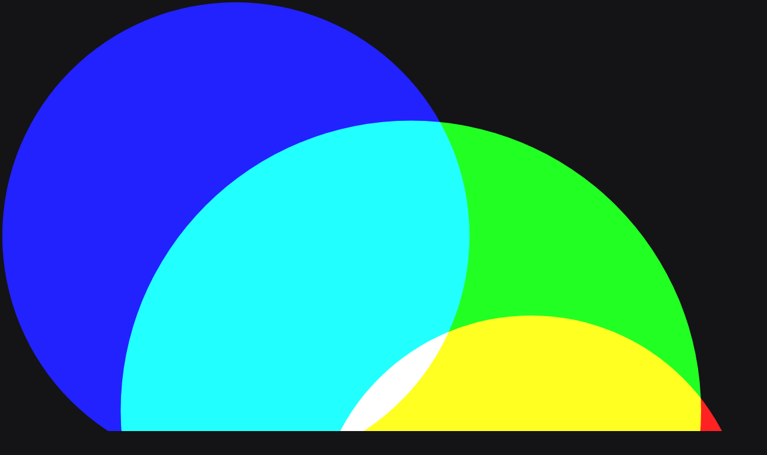

--- FILE ---
content_type: text/html; charset=utf-8
request_url: https://color.lucianofelix.com.br/swatches/
body_size: 1822
content:
<!DOCTYPE html>
<html lang="en">

<head>
    <meta charset="UTF-8">
    <title>swatches</title>
    <meta name="viewport" content="width=device-width, initial-scale=1">
    <meta name="Description" content="Color picking tool.">
    <meta property="og:title" content="picker">
    <meta property="og:type" content="website">
    <meta property="og:description" content="Color picking tool.">
    <meta property="og:image"
        content="https://repository-images.githubusercontent.com/250960025/1b0969ff-a9e5-40a7-9058-b7ddbff6f117">

    <link rel="apple-touch-icon" sizes="180x180" href="/icons/apple-touch-icon.png">
    <link rel="icon" type="image/png" sizes="32x32" href="/icons/favicon-32x32.png">
    <link rel="icon" type="image/png" sizes="16x16" href="/icons/favicon-16x16.png">
    <link rel="icon" type="image/svg" href="/icons/favicon.svg">
    <link rel="shortcut icon" href="/favicon.ico">
    <link rel="manifest" href="/icons/manifest.json">
    <meta name="apple-mobile-web-app-title" content="color">
    <meta name="application-name" content="color">
    <meta name="msapplication-TileColor" content="#141316">
    <meta name="theme-color" content="#141316">

    <link rel="preconnect" href="https://api.fontshare.com">
    <link rel="preconnect" href="https://unpkg.com">
    <link href="https://api.fontshare.com/v2/css?f[]=azeret-mono@1&f[]=chillax@1&display=swap" rel="stylesheet">
    <link href="https://cdn.jsdelivr.net/npm/beercss@3.6.4/dist/cdn/beer.min.css" rel="stylesheet">
    <link rel="stylesheet" href="/style.css">

    <script type="d02fc235913a23aa7f3d1e4d-text/javascript">
        if ('serviceWorker' in navigator)
            window.addEventListener('load', () => navigator.serviceWorker.register('/service-worker.js'))
    </script>
    <script type="importmap">
        { "imports": {
            "alpinejs": "https://cdnjs.cloudflare.com/ajax/libs/alpinejs/3.11.1/module.esm.min.js"
        } }
    </script>
    <script type="d02fc235913a23aa7f3d1e4d-module" src="https://cdn.jsdelivr.net/npm/beercss@3.6.4/dist/cdn/beer.min.js"></script>
    <script type="d02fc235913a23aa7f3d1e4d-module">
        import Alpine from 'alpinejs'
        import swatches from './swatches.mjs'

        Alpine.data('swatches', () => ({ swatches }))
        Alpine.start()
    </script>
</head>

<body class="dark">
    <nav class="s bottom padding">
        <img src="/icons/logo.svg" class="small">
        <div class="max"></div>
        <a href="/">
            <i>instant_mix</i>
            <div>Picker</div>
        </a>
        <div class="space"></div>
        <a class="active">
            <i>style</i>
            <div>swatches</div>
        </a>
        <div class="space"></div>
        <a href="/palettes">
            <i>palette</i>
            <div>palettes</div>
        </a>
        <div class="max"></div>
        <a href="https://github.com/FelixLuciano/color#readme" target="_top" rel="noreferrer">
            <i>help</i>
            <div>about</div>
        </a>
    </nav>
    <nav class="m l left">
        <div class="space"></div>
        <img src="/icons/logo.svg">
        <div class="max"></div>
        <a href="/">
            <i>instant_mix</i>
            <div>Picker</div>
        </a>
        <div class="space"></div>
        <a class="active">
            <i>style</i>
            <div>swatches</div>
        </a>
        <div class="space"></div>
        <a href="/palettes">
            <i>palette</i>
            <div>palettes</div>
        </a>
        <div class="max"></div>
        <a href="https://github.com/FelixLuciano/color#readme" target="_top" rel="noreferrer">
            <i>help</i>
            <div>about</div>
        </a>
        <div class="space"></div>
    </nav>

    <main x-data="swatches" class="responsive large-padding">
        <section>
            <header class="transparent p-0">
                <nav>
                    <h1 style="flex-wrap: wrap;">
                        swatches
                        <div style="flex-basis: 100%;"></div>
                        <div class="badge primary none bold">From Tailwindcss</div>
                    </h1>
                    <div class="max"></div>
                    <a href="https://tailwindcss.com/docs/colors" class="button transparent small-round vertical">
                        <i>open_in_new</i>
                        <span>source</span>
                    </a>
                </nav>
            </header>
            <div class="space"></div>
            <p class="large-text" style="text-wrap: balance">
                Tailwind CSS includes a vast, beautiful color palette out of the box, carefully crafted by expert designers and suitable for a wide range of different design styles.
            </p>

            <template x-for="[name, set] in Object.entries(swatches)" :key="name">
                <div>
                    <h2 x-text="name" class="m-0"></h2>

                    <nav class="scroll grid" style="grid-template-columns: repeat(11, 1fr);">
                        <template x-for="[color, hex] in Object.entries(set)" :key="color">
                            <div class="">
                                <button @click="navigator.clipboard.writeText(hex)" data-ui="#snackbar-clipboard" class="border responsive m-0 ratio-square" :style="{backgroundColor: hex}"></button>
                                <p class="font-mono">
                                    <strong x-text="color">100</strong><br>
                                    <span x-text="hex">#ffffff</span>
                                </p>
                            </div>
                        </template>
                    </nav>
                    <div class="large-divider"></div>
                </div>
            </template>
        </section>

        <footer class="transparent p-0">
            © 2024 Luciano Felix.
        </footer>

        <div id="snackbar-clipboard" class="snackbar green white-text">
            <i>inventory</i>
            <span>Color copied to the clipboard!</span>
        </div>
    </main>
<script src="/cdn-cgi/scripts/7d0fa10a/cloudflare-static/rocket-loader.min.js" data-cf-settings="d02fc235913a23aa7f3d1e4d-|49" defer></script><script defer src="https://static.cloudflareinsights.com/beacon.min.js/vcd15cbe7772f49c399c6a5babf22c1241717689176015" integrity="sha512-ZpsOmlRQV6y907TI0dKBHq9Md29nnaEIPlkf84rnaERnq6zvWvPUqr2ft8M1aS28oN72PdrCzSjY4U6VaAw1EQ==" data-cf-beacon='{"version":"2024.11.0","token":"ca20cacb81744dd093230c55cb264b80","r":1,"server_timing":{"name":{"cfCacheStatus":true,"cfEdge":true,"cfExtPri":true,"cfL4":true,"cfOrigin":true,"cfSpeedBrain":true},"location_startswith":null}}' crossorigin="anonymous"></script>
</body>

</html>

--- FILE ---
content_type: text/css
request_url: https://api.fontshare.com/v2/css?f[]=azeret-mono@1&f[]=chillax@1&display=swap
body_size: 1227
content:
/* Azeret Mono */
@font-face {
  font-family: 'Azeret Mono';
  src: url('//cdn.fontshare.com/wf/ASWSMZKQ23WEXZBVNMUWSVUMPLFQRPHW/NRSBSJV2GBSTS4NZUIGQTFNNJM2L4WXC/6Q6YTQSA7J7EBIZ4AJJG7JJSMMDPZUW6.woff2') format('woff2'),
       url('//cdn.fontshare.com/wf/ASWSMZKQ23WEXZBVNMUWSVUMPLFQRPHW/NRSBSJV2GBSTS4NZUIGQTFNNJM2L4WXC/6Q6YTQSA7J7EBIZ4AJJG7JJSMMDPZUW6.woff') format('woff'),
       url('//cdn.fontshare.com/wf/ASWSMZKQ23WEXZBVNMUWSVUMPLFQRPHW/NRSBSJV2GBSTS4NZUIGQTFNNJM2L4WXC/6Q6YTQSA7J7EBIZ4AJJG7JJSMMDPZUW6.ttf') format('truetype');
  font-weight: 100 900;
  font-display: swap;
  font-style: normal;
}

/* Chillax */
@font-face {
  font-family: 'Chillax';
  src: url('//cdn.fontshare.com/wf/ZYDQ23QUC5RIWZP2XNQDB6EQIKJAJRWI/OQWULF7QT4HTMBH6W3XY6DESOSZLWT3L/7L7IIHAKMJC3Z2MTNHMMKSRMMTKZN4OJ.woff2') format('woff2'),
       url('//cdn.fontshare.com/wf/ZYDQ23QUC5RIWZP2XNQDB6EQIKJAJRWI/OQWULF7QT4HTMBH6W3XY6DESOSZLWT3L/7L7IIHAKMJC3Z2MTNHMMKSRMMTKZN4OJ.woff') format('woff'),
       url('//cdn.fontshare.com/wf/ZYDQ23QUC5RIWZP2XNQDB6EQIKJAJRWI/OQWULF7QT4HTMBH6W3XY6DESOSZLWT3L/7L7IIHAKMJC3Z2MTNHMMKSRMMTKZN4OJ.ttf') format('truetype');
  font-weight: 200 700;
  font-display: swap;
  font-style: normal;
}




--- FILE ---
content_type: text/css; charset=utf-8
request_url: https://cdn.jsdelivr.net/npm/beercss@3.6.4/dist/cdn/beer.min.css
body_size: 13884
content:
:root{--size: 16px;--font: Inter, Roboto, "Helvetica Neue", "Arial Nova", "Nimbus Sans", Arial, sans-serif;--font-icon: "Material Symbols Outlined";--speed1: .1s;--speed2: .2s;--speed3: .3s;--speed4: .4s}:root,body.light{--primary: #6750a4;--on-primary: #ffffff;--primary-container: #e9ddff;--on-primary-container: #22005d;--secondary: #625b71;--on-secondary: #ffffff;--secondary-container: #e8def8;--on-secondary-container: #1e192b;--tertiary: #7e5260;--on-tertiary: #ffffff;--tertiary-container: #ffd9e3;--on-tertiary-container: #31101d;--error: #ba1a1a;--on-error: #ffffff;--error-container: #ffdad6;--on-error-container: #410002;--background: #fffbff;--on-background: #1c1b1e;--surface: #fdf8fd;--on-surface: #1c1b1e;--surface-variant: #e7e0eb;--on-surface-variant: #49454e;--outline: #7a757f;--outline-variant: #cac4cf;--shadow: #000000;--scrim: #000000;--inverse-surface: #313033;--inverse-on-surface: #f4eff4;--inverse-primary: #cfbcff;--surface-dim: #ddd8dd;--surface-bright: #fdf8fd;--surface-container-lowest: #ffffff;--surface-container-low: #f7f2f7;--surface-container: #f2ecf1;--surface-container-high: #ece7eb;--surface-container-highest: #e6e1e6;--overlay: rgb(0 0 0 / .5);--active: rgb(0 0 0 / .1);--elevate1: 0 .125rem .125rem 0 rgb(0 0 0 / .32);--elevate2: 0 .25rem .5rem 0 rgb(0 0 0 / .4);--elevate3: 0 .375rem .75rem 0 rgb(0 0 0 / .48)}body.dark{--primary: #cfbcff;--on-primary: #381e72;--primary-container: #4f378a;--on-primary-container: #e9ddff;--secondary: #cbc2db;--on-secondary: #332d41;--secondary-container: #4a4458;--on-secondary-container: #e8def8;--tertiary: #efb8c8;--on-tertiary: #4a2532;--tertiary-container: #633b48;--on-tertiary-container: #ffd9e3;--error: #ffb4ab;--on-error: #690005;--error-container: #93000a;--on-error-container: #ffb4ab;--background: #1c1b1e;--on-background: #e6e1e6;--surface: #141316;--on-surface: #e6e1e6;--surface-variant: #49454e;--on-surface-variant: #cac4cf;--outline: #948f99;--outline-variant: #49454e;--shadow: #000000;--scrim: #000000;--inverse-surface: #e6e1e6;--inverse-on-surface: #313033;--inverse-primary: #6750a4;--surface-dim: #141316;--surface-bright: #3a383c;--surface-container-lowest: #0f0e11;--surface-container-low: #1c1b1e;--surface-container: #201f22;--surface-container-high: #2b292d;--surface-container-highest: #363438;--overlay: rgb(0 0 0 / .5);--active: rgb(255 255 255 / .2);--elevate1: 0 .125rem .125rem 0 rgb(0 0 0 / .32);--elevate2: 0 .25rem .5rem 0 rgb(0 0 0 / .4);--elevate3: 0 .375rem .75rem 0 rgb(0 0 0 / .48)}@font-face{font-family:Material Symbols Outlined;font-style:normal;font-weight:400;font-display:block;src:url(material-symbols-outlined.woff2) format("woff2"),url(https://cdn.jsdelivr.net/npm/beercss@3.6.4/dist/cdn/material-symbols-outlined.woff2) format("woff2")}@font-face{font-family:Material Symbols Rounded;font-style:normal;font-weight:400;font-display:block;src:url(material-symbols-rounded.woff2) format("woff2"),url(https://cdn.jsdelivr.net/npm/beercss@3.6.4/dist/cdn/material-symbols-rounded.woff2) format("woff2")}@font-face{font-family:Material Symbols Sharp;font-style:normal;font-weight:400;font-display:block;src:url(material-symbols-sharp.woff2) format("woff2"),url(https://cdn.jsdelivr.net/npm/beercss@3.6.4/dist/cdn/material-symbols-sharp.woff2) format("woff2")}*{-webkit-tap-highlight-color:transparent;position:relative;vertical-align:middle;color:inherit;margin:0;padding:0;border-radius:inherit;box-sizing:border-box}body{color:var(--on-surface);background-color:var(--surface);overflow-x:hidden}label{font-size:.75rem;vertical-align:baseline}a,b,i,span,strong{vertical-align:bottom}a,button,.button{cursor:pointer;text-decoration:none;display:inline-flex;align-items:center;border:none;font-family:inherit;outline:inherit;justify-content:center}a,button,.button,i,label,select{-webkit-user-select:none;user-select:none}body ::-webkit-scrollbar,body ::-webkit-scrollbar-thumb,body ::-webkit-scrollbar-button{background:none;inline-size:.4rem;block-size:.4rem}body :is(:hover,:focus)::-webkit-scrollbar-thumb{background:var(--outline);border-radius:1rem}pre,code{direction:ltr}.primary{background-color:var(--primary)!important;color:var(--on-primary)!important}.primary-text{color:var(--primary)!important}.primary-border{border-color:var(--primary)!important}.primary-container{background-color:var(--primary-container)!important;color:var(--on-primary-container)!important}.secondary{background-color:var(--secondary)!important;color:var(--on-secondary)!important}.secondary-text{color:var(--secondary)!important}.secondary-border{border-color:var(--secondary)!important}.secondary-container{background-color:var(--secondary-container)!important;color:var(--on-secondary-container)!important}.tertiary{background-color:var(--tertiary)!important;color:var(--on-tertiary)!important}.tertiary-text{color:var(--tertiary)!important}.tertiary-border{border-color:var(--tertiary)!important}.tertiary-container{background-color:var(--tertiary-container)!important;color:var(--on-tertiary-container)!important}.error{background-color:var(--error)!important;color:var(--on-error)!important}.error-text{color:var(--error)!important}.error-border{border-color:var(--error)!important}.error-container{background-color:var(--error-container)!important;color:var(--on-error-container)!important}.background{background-color:var(--background)!important;color:var(--on-background)!important}.surface,.surface-dim,.surface-bright,.surface-container-lowest,.surface-container-low,.surface-container,.surface-container-high,.surface-container-highest{background-color:var(--surface)!important;color:var(--on-surface)!important}.surface-variant{background-color:var(--surface-variant)!important;color:var(--on-surface-variant)!important}.inverse-surface{background-color:var(--inverse-surface);color:var(--inverse-on-surface)}.inverse-primary{background-color:var(--inverse-primary);color:var(--primary)}.inverse-primary-text{color:var(--inverse-primary)!important}.inverse-primary-border{border-color:var(--inverse-primary)!important}.surface-dim{background-color:var(--surface-dim)!important}.surface-bright{background-color:var(--surface-bright)!important}.surface-container-lowest{background-color:var(--surface-container-lowest)!important}.surface-container{background-color:var(--surface-container)!important}.surface-container-high{background-color:var(--surface-container-high)!important}.surface-container-highest{background-color:var(--surface-container-highest)!important}.surface-container-low{background-color:var(--surface-container-low)!important}.black{background-color:#000!important}.black-border{border-color:#000!important}.black-text{color:#000!important}.white{background-color:#fff!important}.white-border{border-color:#fff!important}.white-text{color:#fff!important}.transparent{background-color:transparent!important;box-shadow:none!important;color:inherit!important}.transparent-border{border-color:transparent!important}.transparent-text{color:transparent!important}.fill:not(i){background-color:var(--surface-variant)!important;color:var(--on-surface-variant)!important}.middle-align{display:flex;align-items:center!important}.bottom-align{display:flex;align-items:flex-end!important}.top-align{display:flex;align-items:flex-start!important}.left-align{text-align:start;justify-content:flex-start!important}.right-align{text-align:end;justify-content:flex-end!important}.center-align{text-align:center;justify-content:center!important}.red,.red6{background-color:#f44336!important}.red-border{border-color:#f44336!important}.red-text{color:#f44336!important}.red1{background-color:#ffebee!important}.red2{background-color:#ffcdd2!important}.red3{background-color:#ef9a9a!important}.red4{background-color:#e57373!important}.red5{background-color:#ef5350!important}.red7{background-color:#e53935!important}.red8{background-color:#d32f2f!important}.red9{background-color:#c62828!important}.red10{background-color:#b71c1c!important}.pink,.pink6{background-color:#e91e63!important}.pink-border{border-color:#e91e63!important}.pink-text{color:#e91e63!important}.pink1{background-color:#fce4ec!important}.pink2{background-color:#f8bbd0!important}.pink3{background-color:#f48fb1!important}.pink4{background-color:#f06292!important}.pink5{background-color:#ec407a!important}.pink7{background-color:#d81b60!important}.pink8{background-color:#c2185b!important}.pink9{background-color:#ad1457!important}.pink10{background-color:#880e4f!important}.purple,.purple6{background-color:#9c27b0!important}.purple-border{border-color:#9c27b0!important}.purple-text{color:#9c27b0!important}.purple1{background-color:#f3e5f5!important}.purple2{background-color:#e1bee7!important}.purple3{background-color:#ce93d8!important}.purple4{background-color:#ba68c8!important}.purple5{background-color:#ab47bc!important}.purple7{background-color:#8e24aa!important}.purple8{background-color:#7b1fa2!important}.purple9{background-color:#6a1b9a!important}.purple10{background-color:#4a148c!important}.deep-purple,.deep-purple6{background-color:#673ab7!important}.deep-purple-border{border-color:#673ab7!important}.deep-purple-text{color:#673ab7!important}.deep-purple1{background-color:#ede7f6!important}.deep-purple2{background-color:#d1c4e9!important}.deep-purple3{background-color:#b39ddb!important}.deep-purple4{background-color:#9575cd!important}.deep-purple5{background-color:#7e57c2!important}.deep-purple7{background-color:#5e35b1!important}.deep-purple8{background-color:#512da8!important}.deep-purple9{background-color:#4527a0!important}.deep-purple10{background-color:#311b92!important}.indigo,.indigo6{background-color:#3f51b5!important}.indigo-border{border-color:#3f51b5!important}.indigo-text{color:#3f51b5!important}.indigo1{background-color:#e8eaf6!important}.indigo2{background-color:#c5cae9!important}.indigo3{background-color:#9fa8da!important}.indigo4{background-color:#7986cb!important}.indigo5{background-color:#5c6bc0!important}.indigo7{background-color:#3949ab!important}.indigo8{background-color:#303f9f!important}.indigo9{background-color:#283593!important}.indigo10{background-color:#1a237e!important}.blue,.blue6{background-color:#2196f3!important}.blue-border{border-color:#2196f3!important}.blue-text{color:#2196f3!important}.blue1{background-color:#e3f2fd!important}.blue2{background-color:#bbdefb!important}.blue3{background-color:#90caf9!important}.blue4{background-color:#64b5f6!important}.blue5{background-color:#42a5f5!important}.blue7{background-color:#1e88e5!important}.blue8{background-color:#1976d2!important}.blue9{background-color:#1565c0!important}.blue10{background-color:#0d47a1!important}.light-blue,.light-blue6{background-color:#03a9f4!important}.light-blue-border{border-color:#03a9f4!important}.light-blue-text{color:#03a9f4!important}.light-blue1{background-color:#e1f5fe!important}.light-blue2{background-color:#b3e5fc!important}.light-blue3{background-color:#81d4fa!important}.light-blue4{background-color:#4fc3f7!important}.light-blue5{background-color:#29b6f6!important}.light-blue7{background-color:#039be5!important}.light-blue8{background-color:#0288d1!important}.light-blue9{background-color:#0277bd!important}.light-blue10{background-color:#01579b!important}.cyan,.cyan6{background-color:#00bcd4!important}.cyan-border{border-color:#00bcd4!important}.cyan-text{color:#00bcd4!important}.cyan1{background-color:#e0f7fa!important}.cyan2{background-color:#b2ebf2!important}.cyan3{background-color:#80deea!important}.cyan4{background-color:#4dd0e1!important}.cyan5{background-color:#26c6da!important}.cyan7{background-color:#00acc1!important}.cyan8{background-color:#0097a7!important}.cyan9{background-color:#00838f!important}.cyan10{background-color:#006064!important}.teal,.teal6{background-color:#009688!important}.teal-border{border-color:#009688!important}.teal-text{color:#009688!important}.teal1{background-color:#e0f2f1!important}.teal2{background-color:#b2dfdb!important}.teal3{background-color:#80cbc4!important}.teal4{background-color:#4db6ac!important}.teal5{background-color:#26a69a!important}.teal7{background-color:#00897b!important}.teal8{background-color:#00796b!important}.teal9{background-color:#00695c!important}.teal10{background-color:#004d40!important}.green,.green6{background-color:#4caf50!important}.green-border{border-color:#4caf50!important}.green-text{color:#4caf50!important}.green1{background-color:#e8f5e9!important}.green2{background-color:#c8e6c9!important}.green3{background-color:#a5d6a7!important}.green4{background-color:#81c784!important}.green5{background-color:#66bb6a!important}.green7{background-color:#43a047!important}.green8{background-color:#388e3c!important}.green9{background-color:#2e7d32!important}.green10{background-color:#1b5e20!important}.light-green,.light-green6{background-color:#8bc34a!important}.light-green-border{border-color:#8bc34a!important}.light-green-text{color:#8bc34a!important}.light-green1{background-color:#f1f8e9!important}.light-green2{background-color:#dcedc8!important}.light-green3{background-color:#c5e1a5!important}.light-green4{background-color:#aed581!important}.light-green5{background-color:#9ccc65!important}.light-green7{background-color:#7cb342!important}.light-green8{background-color:#689f38!important}.light-green9{background-color:#558b2f!important}.light-green10{background-color:#33691e!important}.lime,.lime6{background-color:#cddc39!important}.lime-border{border-color:#cddc39!important}.lime-text{color:#cddc39!important}.lime1{background-color:#f9fbe7!important}.lime2{background-color:#f0f4c3!important}.lime3{background-color:#e6ee9c!important}.lime4{background-color:#dce775!important}.lime5{background-color:#d4e157!important}.lime7{background-color:#c0ca33!important}.lime8{background-color:#afb42b!important}.lime9{background-color:#9e9d24!important}.lime10{background-color:#827717!important}.yellow,.yellow6{background-color:#ffeb3b!important}.yellow-border{border-color:#ffeb3b!important}.yellow-text{color:#ffeb3b!important}.yellow1{background-color:#fffde7!important}.yellow2{background-color:#fff9c4!important}.yellow3{background-color:#fff59d!important}.yellow4{background-color:#fff176!important}.yellow5{background-color:#ffee58!important}.yellow7{background-color:#fdd835!important}.yellow8{background-color:#fbc02d!important}.yellow9{background-color:#f9a825!important}.yellow10{background-color:#f57f17!important}.amber,.amber6{background-color:#ffc107!important}.amber-border{border-color:#ffc107!important}.amber-text{color:#ffc107!important}.amber1{background-color:#fff8e1!important}.amber2{background-color:#ffecb3!important}.amber3{background-color:#ffe082!important}.amber4{background-color:#ffd54f!important}.amber5{background-color:#ffca28!important}.amber7{background-color:#ffb300!important}.amber8{background-color:#ffa000!important}.amber9{background-color:#ff8f00!important}.amber10{background-color:#ff6f00!important}.orange,.orange6{background-color:#ff9800!important}.orange-border{border-color:#ff9800!important}.orange-text{color:#ff9800!important}.orange1{background-color:#fff3e0!important}.orange2{background-color:#ffe0b2!important}.orange3{background-color:#ffcc80!important}.orange4{background-color:#ffb74d!important}.orange5{background-color:#ffa726!important}.orange7{background-color:#fb8c00!important}.orange8{background-color:#f57c00!important}.orange9{background-color:#ef6c00!important}.orange10{background-color:#e65100!important}.deep-orange,.deep-orange6{background-color:#ff5722!important}.deep-orange-border{border-color:#ff5722!important}.deep-orange-text{color:#ff5722!important}.deep-orange1{background-color:#fbe9e7!important}.deep-orange2{background-color:#ffccbc!important}.deep-orange3{background-color:#ffab91!important}.deep-orange4{background-color:#ff8a65!important}.deep-orange5{background-color:#ff7043!important}.deep-orange7{background-color:#f4511e!important}.deep-orange8{background-color:#e64a19!important}.deep-orange9{background-color:#d84315!important}.deep-orange10{background-color:#bf360c!important}.brown,.brown6{background-color:#795548!important}.brown-border{border-color:#795548!important}.brown-text{color:#795548!important}.brown1{background-color:#efebe9!important}.brown2{background-color:#d7ccc8!important}.brown3{background-color:#bcaaa4!important}.brown4{background-color:#a1887f!important}.brown5{background-color:#8d6e63!important}.brown7{background-color:#6d4c41!important}.brown8{background-color:#5d4037!important}.brown9{background-color:#4e342e!important}.brown10{background-color:#3e2723!important}.blue-grey,.blue-grey6{background-color:#607d8b!important}.blue-grey-border{border-color:#607d8b!important}.blue-grey-text{color:#607d8b!important}.blue-grey1{background-color:#eceff1!important}.blue-grey2{background-color:#cfd8dc!important}.blue-grey3{background-color:#b0bec5!important}.blue-grey4{background-color:#90a4ae!important}.blue-grey5{background-color:#78909c!important}.blue-grey7{background-color:#546e7a!important}.blue-grey8{background-color:#455a64!important}.blue-grey9{background-color:#37474f!important}.blue-grey10{background-color:#263238!important}.grey,.grey6{background-color:#9e9e9e!important}.grey-border{border-color:#9e9e9e!important}.grey-text{color:#9e9e9e!important}.grey1{background-color:#fafafa!important}.grey2{background-color:#f5f5f5!important}.grey3{background-color:#eee!important}.grey4{background-color:#e0e0e0!important}.grey5{background-color:#bdbdbd!important}.grey7{background-color:#757575!important}.grey8{background-color:#616161!important}.grey9{background-color:#424242!important}.grey10{background-color:#212121!important}.horizontal{display:inline-flex;flex-direction:row!important;gap:1rem;inline-size:auto!important;max-inline-size:none!important}.horizontal>*{margin-block:0!important}.vertical{display:flex;flex-direction:column!important}:is(a,button,.button,.chip).vertical{display:inline-flex;gap:.25rem;block-size:auto!important;max-block-size:none!important;padding-block:.5rem}.vertical>*{margin-inline:0!important}[class*=divider]{min-inline-size:1.5rem;min-block-size:auto;block-size:.0625rem;background-color:var(--outline-variant);display:block}[class*=divider]+*{margin:0!important}.medium-divider{margin:1rem 0!important}.large-divider{margin:1.5rem 0!important}.small-divider{margin:.5rem 0!important}.divider.vertical{min-inline-size:auto;min-block-size:1.5rem;inline-size:.0625rem}.no-elevate{box-shadow:none!important}.small-elevate,.elevate{box-shadow:var(--elevate1)!important}.medium-elevate{box-shadow:var(--elevate2)!important}.large-elevate{box-shadow:var(--elevate3)!important}.round{border-radius:var(---round)}.small-round,.medium-round,.large-round{border-radius:var(---round)!important}.top-round,.bottom-round,.left-round,.right-round,.medium-round,.round{---round: 2rem}.small-round{---round: .5rem}.large-round{---round: 3.5rem}.no-round,.square,.top-round,.bottom-round,.left-round,.right-round{border-radius:0!important}.top-round{border-start-start-radius:var(---round)!important;border-start-end-radius:var(---round)!important}.bottom-round{border-end-end-radius:var(---round)!important;border-end-start-radius:var(---round)!important}.left-round{border-start-start-radius:var(---round)!important;border-end-start-radius:var(---round)!important}.right-round{border-start-end-radius:var(---round)!important;border-end-end-radius:var(---round)!important}.circle{border-radius:50%}:is(button,.button,.chip).circle{border-radius:2.5rem}:is(.circle,.square):not(i,img,video,svg),:is(.circle,.square).chip.medium{block-size:2.5rem;inline-size:2.5rem;padding:0}:is(.circle,.square)>span{display:none}:is(.circle,.square).small:not(i,img,video,svg),:is(.circle,.square).chip{block-size:2rem;inline-size:2rem}:is(.circle,.square).large:not(i,img,video,svg){block-size:3rem;inline-size:3rem}:is(.circle,.square).extra:not(i,img,video,svg){block-size:3.5rem;inline-size:3.5rem}:is(.circle,.square).round{border-radius:1rem!important}.border:not(table,.field){box-sizing:border-box;border:.0625rem solid var(--outline);background-color:transparent;box-shadow:none}.no-border{border-color:transparent!important}:is(nav,.row,dialog.max,header.fixed,footer.fixed,menu>a,menu.max,table,.tabs):not(.round){border-radius:0}[class*=margin]:not(.left-margin,.right-margin,.top-margin,.bottom-margin,.horizontal-margin,.vertical-margin){margin:var(---margin)!important}[class*=margin]{---margin: 1rem}.no-margin{---margin: 0}.auto-margin{---margin: auto}.tiny-margin{---margin: .25rem}.small-margin{---margin: .5rem}.large-margin{---margin: 1.5rem}.left-margin,.horizontal-margin{margin-inline-start:var(---margin)!important}.right-margin,.horizontal-margin{margin-inline-end:var(---margin)!important}.top-margin,.vertical-margin{margin-block-start:var(---margin)!important}.bottom-margin,.vertical-margin{margin-block-end:var(---margin)!important}.no-opacity{opacity:1!important}.opacity{opacity:0!important}.small-opacity{opacity:.75!important}.medium-opacity{opacity:.5!important}.large-opacity{opacity:.25!important}[class*=padding]:not(.left-padding,.right-padding,.top-padding,.bottom-padding,.horizontal-padding,.vertical-padding){padding:var(---padding)!important}[class*=padding]{---padding: 1rem}.no-padding{---padding: 0}.tiny-padding{---padding: .25rem}.small-padding{---padding: .5rem}.large-padding{---padding: 1.5rem}.left-padding,.horizontal-padding{padding-inline-start:var(---padding)!important}.right-padding,.horizontal-padding{padding-inline-end:var(---padding)!important}.top-padding,.vertical-padding{padding-block-start:var(---padding)!important}.bottom-padding,.vertical-padding{padding-block-end:var(---padding)!important}.front{z-index:10!important}.back{z-index:-10!important}.left{inset-inline-start:0}.right{inset-inline-end:0}.top{inset-block-start:0}.bottom{inset-block-end:0}.center{inset-inline-start:50%;transform:translate(-50%)}[dir=rtl] .center{transform:translate(50%)}.middle{inset-block-start:50%;transform:translateY(-50%)}.middle.center{transform:translate(-50%,-50%)}[dir=rtl] .middle.center{transform:translate(50%,-50%)}.scroll{overflow:auto}.no-scroll{overflow:hidden}[class*=width]{max-inline-size:100%}.auto-width{inline-size:auto}.small-width{inline-size:12rem!important}.medium-width{inline-size:24rem!important}.large-width{inline-size:36rem!important}.auto-height{block-size:auto}.small-height{block-size:12rem!important}.medium-height{block-size:24rem!important}.large-height{block-size:36rem!important}.wrap{display:block;white-space:normal}.no-wrap:not(menu){display:flex;white-space:nowrap}.tiny-space:not(nav,ol,ul,.row,.grid,table,.tooltip){block-size:.5rem}:is(.space,.small-space):not(nav,ol,ul,.row,.grid,table,.tooltip){block-size:1rem}.medium-space:not(nav,ol,ul,.row,.grid,table,.tooltip){block-size:2rem}.large-space:not(nav,ol,ul,.row,.grid,table,.tooltip){block-size:3rem}.responsive{inline-size:-webkit-fill-available;inline-size:-moz-available}@media only screen and (max-width: 600px){.m:not(.s),.l:not(.s),.m.l:not(.s){display:none}}@media only screen and (min-width: 601px) and (max-width: 992px){.s:not(.m),.l:not(.m),.s.l:not(.m){display:none}}@media only screen and (min-width: 993px){.m:not(.l),.s:not(.l),.m.s:not(.l){display:none}}html{font-size:var(--size)}body{font-family:var(--font);font-size:.875rem;line-height:1.5rem;letter-spacing:.0313rem}h1,h2,h3,h4,h5,h6{font-weight:400;display:flex;align-items:center;line-height:normal}*+:is(h1,h2,h3,h4,h5,h6){margin-block-start:1rem}h1{font-size:3.5625rem}h2{font-size:2.8125rem}h3{font-size:2.25rem}h4{font-size:2rem}h5{font-size:1.75rem}h6{font-size:1.5rem}h1.small{font-size:3.0625rem}h2.small{font-size:2.3125rem}h3.small{font-size:1.75rem}h4.small{font-size:1.5rem}h5.small{font-size:1.25rem}h6.small{font-size:1rem}h1.large{font-size:4.0625rem}h2.large{font-size:3.3125rem}h3.large{font-size:2.75rem}h4.large{font-size:2.5rem}h5.large{font-size:2.25rem}h6.large{font-size:2rem}.link{color:var(--primary)!important}.inverse-link{color:var(--inverse-primary)!important}.truncate{overflow:hidden;white-space:nowrap!important;text-overflow:ellipsis;flex:inherit}.truncate>*{white-space:nowrap!important}.small-text{font-size:.75rem}.medium-text{font-size:.875rem}.large-text{font-size:1rem}.upper{text-transform:uppercase}.lower{text-transform:lowercase}.capitalize{text-transform:capitalize}.bold{font-weight:700}.overline{text-decoration:line-through}.underline{text-decoration:underline}.italic{font-style:italic}p{margin:.5rem 0}.no-line{line-height:normal}.tiny-line{line-height:1.25rem}.small-line{line-height:1.5rem}.medium-line{line-height:1.75rem}.large-line{line-height:2rem}.extra-line{line-height:2.25rem}.wave:after,.chip:after,.wave.light:after,:is(.button,button):after,:is(nav.tabbed,.tabs)>a:after{content:"";position:absolute;top:0;right:0;bottom:0;left:0;z-index:1;border-radius:inherit;inline-size:100%;block-size:100%;background-position:center;background-image:radial-gradient(circle,rgb(255 255 255 / .4) 1%,transparent 1%);opacity:0;transition:none}.wave.dark:after,.wave.row:after,.chip:after,:is(.button,button).border:after,:is(.button,button).transparent:after,:is(nav.tabbed,.tabs)>a:after{background-image:radial-gradient(circle,rgb(150 150 150 / .2) 1%,transparent 1%)}:is(.wave,.chip,.button,button,nav.tabbed>a,.tabs>a):is(:focus-visible,:hover):after{background-size:15000%;opacity:1;transition:background-size var(--speed2) linear}:is(.wave,.chip,.button,button,nav.tabbed>a,.tabs>a):active:after{background-size:5000%;opacity:0;transition:none}.no-wave:after,.no-wave:is(:hover,:active):after{display:none}.badge{display:inline-flex;align-items:center;justify-content:center;position:absolute;font-size:.6875rem;text-transform:none;z-index:2;padding:0 .25rem;min-block-size:1rem;min-inline-size:1rem;background-color:var(--error);color:var(--on-error);line-height:normal;border-radius:1rem;inset:50% auto auto 50%;transform:translateY(-100%);font-family:var(--font)}.badge.top{transform:translate(-50%,-100%)}.badge.bottom{transform:translate(-50%)}.badge.left{transform:translate(-100%,-50%)}.badge.right{transform:translateY(-50%)}.badge.top.left{transform:translate(-100%,-100%)}.badge.bottom.left{transform:translate(-100%)}.badge.top.right{transform:translateY(-100%)}.badge.bottom.right{transform:translate(0)}.badge.border{border-color:var(--error);color:var(--error);background-color:var(--surface)}.badge:is(.circle,.square){text-align:center;inline-size:auto;block-size:auto;padding:0 .25rem;border-radius:1rem}.badge.square{border-radius:0}.badge.min>*{display:none}.badge.min{clip-path:circle(18.75% at 50% 50%)}nav:is(.left,.right,.top,.bottom)>a>.badge,nav:is(.left,.right,.top,.bottom)>:is(ol,ul)>li>a>.badge{inset:1rem auto auto 50%}.badge.none{inset:auto!important;transform:none;position:relative;margin:0 .125rem}:is(button,.button,.chip)>.badge.none{margin:0 -.5rem}.button,button{box-sizing:content-box;display:inline-flex;align-items:center;justify-content:center;block-size:2.5rem;min-inline-size:2.5rem;font-size:.875rem;font-weight:500;color:var(--on-primary);padding:0 1.5rem;background-color:var(--primary);margin:0 .5rem;border-radius:1.25rem;transition:transform var(--speed3),border-radius var(--speed3),padding var(--speed3);-webkit-user-select:none;user-select:none;gap:1rem;line-height:normal}:is(button,.button).small{block-size:2rem;min-inline-size:2rem;font-size:.875rem;border-radius:1rem}:is(button,.button).large{block-size:3rem;min-inline-size:3rem;border-radius:1.5rem}:is(.button,button):is(.extra,.extend){block-size:3.5rem;min-inline-size:3.5rem;font-size:1rem;border-radius:1.75rem}:is(button,.button).border{border-color:var(--outline);color:var(--primary)}:is(button,.button):not(.border,.chip):hover{box-shadow:var(--elevate1)}.extend>span{display:none}.extend:is(:hover,.active){inline-size:auto;padding:0 1.5rem}.extend:is(:hover,.active)>i+span{display:inherit;margin-inline-start:1.5rem}.extend:is(:hover,.active)>:is(img,svg)+span{display:inherit;margin-inline-start:2.5rem}:is(.button,button):is([disabled]){opacity:.5;cursor:not-allowed}:is(.button):is([disabled]){pointer-events:none}:is(.button,button):is([disabled]):before,:is(.button,button):is([disabled]):after{display:none}:is(.button,button).fill{background-color:var(--secondary-container)!important;color:var(--on-secondary-container)!important}:is(.button,button).vertical{border-radius:2rem}article{box-shadow:var(--elevate1);background-color:var(--surface-container-low);color:var(--on-surface);padding:1rem;border-radius:.75rem;display:block;transition:transform var(--speed3),border-radius var(--speed3),padding var(--speed3)}*+article{margin-block-start:1rem}article.small{block-size:12rem}article.medium{block-size:20rem}article.large{block-size:32rem}.chip{box-sizing:border-box;display:inline-flex;align-items:center;justify-content:center;block-size:2rem;min-inline-size:2rem;font-size:.875rem;font-weight:500;background-color:transparent;border:.0625rem solid var(--outline);color:var(--on-surface-variant);padding:0 1rem;margin:0 .5rem;text-transform:none;border-radius:.5rem;transition:transform var(--speed3),border-radius var(--speed3),padding var(--speed3);-webkit-user-select:none;user-select:none;gap:1rem;line-height:normal}.chip.fill:hover{box-shadow:var(--elevate1)}.chip.medium{block-size:2.5rem;min-inline-size:2.5rem}.chip.large{block-size:3rem;min-inline-size:3rem}.chip.fill{background-color:var(--secondary-container)!important;border:none}.chip.round.small{border-radius:1rem}.chip.round{border-radius:1.25rem}.chip.round.large{border-radius:1.5rem}main.responsive{flex:1;padding:.5rem;overflow-x:hidden}:is(main,header,footer,section).responsive{max-inline-size:75rem;margin:0 auto}:is(main,header,footer,section).responsive.max{max-inline-size:100%}*:has(>main.responsive){display:flex;flex-direction:column;min-block-size:100vh}*:has(>nav.bottom:not(.s,.m,.l)){padding-block-end:5rem}*:has(>nav.top:not(.s,.m,.l)){padding-block-start:5rem}*:has(>nav.left:not(.s,.m,.l)){padding-inline-start:5rem}*:has(>nav.right:not(.s,.m,.l)){padding-inline-end:5rem}*:has(>nav.drawer.left:not(.s,.m,.l)){padding-inline-start:20rem}*:has(>nav.drawer.right:not(.s,.m,.l)){padding-inline-end:20rem}nav.top:not(.s,.m,.l)~header.fixed{inset-block-start:5rem}nav.bottom:not(.s,.m,.l)~footer.fixed{inset-block-end:5rem}@media only screen and (max-width: 600px){*:has(>nav.s.bottom){padding-block-end:5rem}*:has(>nav.s.top){padding-block-start:5rem}*:has(>nav.s.left){padding-inline-start:5rem}*:has(>nav.s.right){padding-inline-end:5rem}*:has(>nav.s.drawer.left){padding-inline-start:20rem}*:has(>nav.s.drawer.right){padding-inline-end:20rem}nav.s.top~header.fixed{inset-block-start:5rem}nav.s.bottom~footer.fixed{inset-block-end:5rem}}@media only screen and (min-width: 601px) and (max-width: 992px){*:has(>nav.m.bottom){padding-block-end:5rem}*:has(>nav.m.top){padding-block-start:5rem}*:has(>nav.m.left){padding-inline-start:5rem}*:has(>nav.m.right){padding-inline-end:5rem}*:has(>nav.m.drawer.left){padding-inline-start:20rem}*:has(>nav.m.drawer.right){padding-inline-end:20rem}nav.m.top~header.fixed{inset-block-start:5rem}nav.m.bottom~footer.fixed{inset-block-end:5rem}}@media only screen and (min-width: 993px){*:has(>nav.l.bottom){padding-block-end:5rem}*:has(>nav.l.top){padding-block-start:5rem}*:has(>nav.l.left){padding-inline-start:5rem}*:has(>nav.l.right){padding-inline-end:5rem}*:has(>nav.l.drawer.left){padding-inline-start:20rem}*:has(>nav.l.drawer.right){padding-inline-end:20rem}nav.l.top~header.fixed{inset-block-start:5rem}nav.l.bottom~footer.fixed{inset-block-end:5rem}}@media only screen and (max-width: 600px){main.responsive{padding-inline:.5rem}}dialog{display:block;border:none;opacity:0;visibility:hidden;position:fixed;box-shadow:var(--elevate2);color:var(--on-surface);background-color:var(--surface-container-high);padding:1.5rem;z-index:100;inset:10% auto auto 50%;min-inline-size:20rem;max-inline-size:100%;max-block-size:80%;overflow-x:hidden;overflow-y:auto;transition:all var(--speed3),0s background-color;border-radius:1.75rem;transform:translate(-50%,-4rem)}dialog::backdrop{display:none}dialog.small{inline-size:25%;block-size:25%}dialog.medium{inline-size:50%;block-size:50%}dialog.large{inline-size:75%;block-size:75%}dialog:is(.active,[open]){opacity:1;visibility:visible;transform:translate(-50%)}dialog.top{opacity:1;padding:1rem;inset:0 auto auto 0;block-size:auto;inline-size:100%;min-inline-size:auto;max-block-size:100%;transform:translateY(-100%);border-radius:0 0 1rem 1rem}[dir=rtl] dialog.right,dialog.left{opacity:1;padding:1rem;inset:0 auto auto 0;inline-size:auto;block-size:100%;max-block-size:100%;border-radius:0 1rem 1rem 0;background-color:var(--surface);transform:translate(-100%)}[dir=rtl] dialog.left,dialog.right{opacity:1;padding:1rem;inset:0 0 auto auto;inline-size:auto;block-size:100%;max-block-size:100%;border-radius:1rem 0 0 1rem;background-color:var(--surface);transform:translate(100%)}dialog.bottom{opacity:1;padding:1rem;inset:auto auto 0 0;block-size:auto;inline-size:100%;min-inline-size:auto;max-block-size:100%;transform:translateY(100%);border-radius:1rem 1rem 0 0}dialog.max{inset:0 auto auto 0;inline-size:100%;block-size:100%;max-inline-size:100%;max-block-size:100%;transform:translateY(4rem);background-color:var(--surface)}dialog:is(.active,[open]):is(.left,.right,.top,.bottom,.max){transform:translate(0)}dialog.small:is(.left,.right){inline-size:20rem}dialog.medium:is(.left,.right){inline-size:32rem}dialog.large:is(.left,.right){inline-size:44rem}dialog.small:is(.top,.bottom){block-size:16rem}dialog.medium:is(.top,.bottom){block-size:24rem}dialog.large:is(.top,.bottom){block-size:32rem}summary.none{list-style-type:none}summary.none::-webkit-details-marker{display:none}summary{cursor:pointer}summary:focus{outline:none}.field{---size: 3rem;---start: 1.2rem;block-size:var(---size);margin-block-end:2rem}*+.field{margin-block-start:1rem}.grid>*>.field{margin-block-end:1rem}.grid>*>.field+.field{margin-block-start:2rem}.grid.no-space>*>.field+.field{margin-block-start:1rem}.grid.medium-space>*>.field+.field{margin-block-start:2.5rem}.grid.large-space>*>.field+.field{margin-block-start:3rem}.field.small{---size: 2.5rem;---start: 1rem}.field.large{---size: 3.5rem;---start: 1.4rem}.field.extra{---size: 4rem;---start: 1.6rem}.field{border-radius:.25rem .25rem 0 0}.field.border{border-radius:.25rem}.field.round.small{border-radius:1.25rem}.field.round{border-radius:1.5rem}.field.round.large{border-radius:1.75rem}.field.round.extra{border-radius:2rem}.field>:is(i,img,svg,progress,a:not(.helper,.error)){position:absolute;inset:50% auto auto auto;transform:translateY(-50%);cursor:pointer;z-index:0;inline-size:1.5rem;block-size:1.5rem}.field>:is(i,img,svg,progress,a:not(.helper,.error)),[dir=rtl] .field>:is(i,img,svg,progress,a:not(.helper,.error)):first-child{inset:50% 1rem auto auto}.field>:is(i,img,svg,progress,a:not(.helper,.error)):first-child,[dir=rtl] .field>:is(i,img,svg,progress,a:not(.helper,.error)){inset:50% auto auto 1rem}.field.invalid>i{color:var(--error)}.field>progress.circle{inset-block-start:calc(50% - .75rem)!important;border-width:.1875rem}.field>a:not(.helper,.error){z-index:10}.field>a>:is(i,img,svg,progress,a:not(.helper,.error)){inline-size:1.5rem;block-size:1.5rem}.field>:is(input,textarea,select){all:unset;position:relative;display:flex;align-items:center;box-sizing:border-box;border-radius:inherit;border:.0625rem solid transparent;padding:0 .9375rem;font-family:inherit;font-size:1rem;inline-size:100%;block-size:100%;outline:none;z-index:1;background:none;resize:none}.field>:is(input,textarea,select):focus{border:.125rem solid transparent;padding:0 .875rem}.field.min>textarea{overflow:hidden;position:absolute;top:0;right:0;bottom:0;left:0}input[type=file],input[type=color],:not(.field)>input[type^=date],:not(.field)>input[type^=time],input::-webkit-calendar-picker-indicator{opacity:0;position:absolute;top:0;right:0;bottom:0;left:0;inline-size:100%;block-size:100%;margin:0;padding:0;border:0;outline:0;z-index:2!important}input::-webkit-search-decoration,input::-webkit-search-cancel-button,input::-webkit-search-results-button,input::-webkit-search-results-decoration,input::-webkit-inner-spin-button,input::-webkit-outer-spin-button{display:none}input[type=number]{-webkit-appearance:textfield;-moz-appearance:textfield;appearance:textfield}.field.border>:is(input,textarea,select){border-color:var(--outline)}.field.border>:is(input,textarea,select):focus{border-color:var(--primary)}.field.round>:is(input,textarea,select){padding-inline:1.4376rem}.field.round>:is(input,textarea,select):focus{padding-inline:1.375rem}.field.prefix>:is(input,textarea,select){padding-inline-start:2.9375rem}.field.prefix>.slider{margin-inline-start:3.5rem}.field.prefix>:is(input,textarea,select):focus{padding-inline-start:2.875rem}.field.suffix>:is(input,textarea,select){padding-inline-end:2.9375rem}.field.suffix>.slider{margin-inline-end:3.5rem}.field.suffix>:is(input,textarea,select):focus{padding-inline-end:2.875rem}.field:not(.border,.round)>:is(input,textarea,select){border-block-end-color:var(--outline)}.field:not(.border,.round)>:is(input,textarea,select):focus{border-block-end-color:var(--primary)}.field.round:not(.border,.fill)>:is(input,textarea,select),.field.round:not(.border)>:is(input,textarea,select):focus{box-shadow:var(--elevate1)}.field.round:not(.border,.fill)>:is(input,textarea,select):focus{box-shadow:var(--elevate2)}.field.invalid:not(.border,.round)>:is(input,textarea,select),.field.invalid:not(.border,.round)>:is(input,textarea,select):focus{border-block-end-color:var(--error)}.field.invalid.border>:is(input,textarea,select),.field.invalid.border>:is(input,textarea,select):focus{border-color:var(--error)}.field:has(>:disabled){opacity:.5;cursor:not-allowed}.field>:disabled{cursor:not-allowed}.field.textarea.small:not(.min){---size: 4.5rem}.field.textarea:not(.min){---size: 5.5rem}.field.textarea.large:not(.min){---size: 6.5rem}.field.textarea.extra:not(.min){---size: 7.5rem}.field>select>option{background-color:var(--surface-container);color:var(--on-surface)}.field.label>:is(input,select){padding-block-start:1rem}.field.label.border:not(.fill)>:is(input,select){padding-block-start:0}.field>textarea{padding-block-start:var(---start)}.field>textarea:focus{padding-block-start:calc(var(---start) - .06rem)}.field:not(.label)>textarea,.field.border.label:not(.fill)>textarea{padding-block-start:calc(var(---start) - .5rem)}.field:not(.label)>textarea:focus,.field.border.label:not(.fill)>textarea:focus{padding-block-start:calc(var(---start) - .56rem)}.field.label>label{position:absolute;inset:-.5rem auto auto 1rem;display:flex;inline-size:calc(100% - 5rem);block-size:4rem;line-height:4rem;font-size:1rem;transition:all .2s;gap:.25rem;white-space:nowrap}[dir=rtl] .field.label>label{inset:-.5rem 1rem auto auto}.field.label.small>label{block-size:3.5rem;line-height:3.5rem}.field.label.large>label{block-size:4.5rem;line-height:4.5rem}.field.label.extra>label{block-size:5rem;line-height:5rem}.field.label.border.prefix:not(.fill)>:is(label.active,:focus+label,[placeholder]:not(:placeholder-shown)+label,select+label){inset-inline-start:1rem}.field.label.round>label,.field.label.border.prefix.round:not(.fill)>:is(label.active,:focus+label,[placeholder]:not(:placeholder-shown)+label,select+label){inset-inline-start:1.5rem}.field.label.prefix>label{inset-inline-start:3rem}.field.label>:is(label.active,:focus+label,[placeholder]:not(:placeholder-shown)+label,select+label){block-size:2.5rem;line-height:2.5rem;font-size:.75rem}.field.label.border:not(.fill)>:is(label.active,:focus+label,[placeholder]:not(:placeholder-shown)+label,select+label){block-size:1rem;line-height:1rem}.field.label.border:not(.fill)>label:after{content:"";display:block;margin-block-start:.5rem;border-block-start:.0625rem solid var(--outline);block-size:1rem;transition:none;flex:auto}.field.label.border:not(.fill)>:focus+label:after{border-block-start:.125rem solid var(--primary)}.field.label.border:not(.fill)>:is(input,textarea):is(:focus,[placeholder]:not(:placeholder-shown),.active),.field.label.border:not(.fill)>select{clip-path:polygon(-2% -2%,.75rem -2%,.75rem .5rem,calc(100% - 5rem) .5rem,calc(100% - 5rem) -2%,102% -2%,102% 102%,-2% 102%)}[dir=rtl] .field.label.border:not(.fill)>:is(input,textarea):is(:focus,[placeholder]:not(:placeholder-shown),.active),[dir=rtl] .field.label.border:not(.fill)>select{clip-path:polygon(-2% -2%,5rem -2%,5rem .5rem,calc(100% - .75rem) .5rem,calc(100% - .75rem) -2%,102% -2%,102% 102%,-2% 102%)}.field.label.border.round:not(.fill)>:is(input,textarea):is(:focus,[placeholder]:not(:placeholder-shown),.active),.field.label.border.round:not(.fill)>select{clip-path:polygon(-2% -2%,1.25rem -2%,1.25rem .5rem,calc(100% - 5rem) .5rem,calc(100% - 5rem) -2%,102% -2%,102% 102%,-2% 102%)}[dir=rtl] .field.label.border.round:not(.fill)>:is(input,textarea):is(:focus,[placeholder]:not(:placeholder-shown),.active),[dir=rtl] .field.label.border.round:not(.fill)>select{clip-path:polygon(-2% -2%,5rem -2%,5rem .5rem,calc(100% - 1.25rem) .5rem,calc(100% - 1.25rem) -2%,102% -2%,102% 102%,-2% 102%)}.field.label>:focus+label{color:var(--primary)}.field.label.invalid>label,.field.label.invalid>label:after{color:var(--error)!important;border-color:var(--error)!important}.field.label>label>a{block-size:inherit;line-height:inherit;inline-size:1rem}.field.label>label>a>:is(i,img,svg){block-size:1rem;line-height:1rem;inline-size:1rem;font-size:1rem}.field>:is(.helper,.error){position:absolute;inset:auto auto 0 1rem;transform:translateY(100%);font-size:.75rem;background:none!important;padding-block-start:.125rem}[dir=rtl] .field>:is(.helper,.error){inset:auto 1rem 0 auto}a.helper{color:var(--primary)}.field>.error{color:var(--error)!important}.field.round>:is(.helper,.error){inset-inline-start:1.5rem}.field.invalid>.helper{display:none}table td>.field{margin:0}.grid{---gap: 1rem;display:grid;grid-template-columns:repeat(12,calc(8.33% - var(---gap) + (var(---gap) / 12)));gap:var(---gap)}*+.grid{margin-block-start:1rem}.grid.no-space{---gap: 0rem}.grid.medium-space{---gap: 1.5rem}.grid.large-space{---gap: 2rem}.s1{grid-area:auto/span 1}.s2{grid-area:auto/span 2}.s3{grid-area:auto/span 3}.s4{grid-area:auto/span 4}.s5{grid-area:auto/span 5}.s6{grid-area:auto/span 6}.s7{grid-area:auto/span 7}.s8{grid-area:auto/span 8}.s9{grid-area:auto/span 9}.s10{grid-area:auto/span 10}.s11{grid-area:auto/span 11}.s12{grid-area:auto/span 12}@media only screen and (min-width: 601px){.m1{grid-area:auto/span 1}.m2{grid-area:auto/span 2}.m3{grid-area:auto/span 3}.m4{grid-area:auto/span 4}.m5{grid-area:auto/span 5}.m6{grid-area:auto/span 6}.m7{grid-area:auto/span 7}.m8{grid-area:auto/span 8}.m9{grid-area:auto/span 9}.m10{grid-area:auto/span 10}.m11{grid-area:auto/span 11}.m12{grid-area:auto/span 12}}@media only screen and (min-width: 993px){.l1{grid-area:auto/span 1}.l2{grid-area:auto/span 2}.l3{grid-area:auto/span 3}.l4{grid-area:auto/span 4}.l5{grid-area:auto/span 5}.l6{grid-area:auto/span 6}.l7{grid-area:auto/span 7}.l8{grid-area:auto/span 8}.l9{grid-area:auto/span 9}.l10{grid-area:auto/span 10}.l11{grid-area:auto/span 11}.l12{grid-area:auto/span 12}}i{---size: 1.5rem;font-family:var(--font-icon);font-weight:400;font-style:normal;font-size:var(---size);letter-spacing:normal;text-transform:none;display:inline-flex;align-items:center;justify-content:center;white-space:nowrap;word-wrap:normal;direction:ltr;font-feature-settings:"liga";-webkit-font-smoothing:antialiased;vertical-align:middle;text-align:center;overflow:hidden;inline-size:var(---size);min-inline-size:var(---size);block-size:var(---size);min-block-size:var(---size);box-sizing:content-box;line-height:normal}i.tiny{---size: 1rem}.chip>i,i.small{---size: 1.25rem}i.medium{---size: 1.5rem}i.large{---size: 1.75rem}i.extra{---size: 2rem}i.fill,a.row:is(:hover,:focus)>i,.transparent:is(:hover,:focus)>i{font-variation-settings:"FILL" 1}i>:is(img,svg){inline-size:100%;block-size:100%;background-size:100%;border-radius:inherit;position:absolute;inset:0 auto auto 0;padding:inherit}i[class*=fa-]{font-size:calc(var(---size) * .85);line-height:normal;block-size:auto;min-block-size:auto}.absolute{position:absolute}.fixed{position:fixed}:is(.absolute,.fixed).left.right{inline-size:auto}:is(.absolute,.fixed).left.right.small{block-size:20rem}:is(.absolute,.fixed).left.right.medium{block-size:28rem}:is(.absolute,.fixed).left.right.large{block-size:44rem}:is(.absolute,.fixed).top.bottom.small{inline-size:20rem}:is(.absolute,.fixed).top.bottom.medium{inline-size:28rem}:is(.absolute,.fixed).top.bottom.large{inline-size:44rem}header,footer{display:flex;justify-content:center;flex-direction:column;min-block-size:4rem;padding:0 1rem;background-color:var(--surface-container)}main~footer{min-block-size:5rem}:is(header,footer).fixed.responsive{z-index:12}:is(header,footer,menu>*).fixed{position:sticky;top:0;right:0;bottom:0;left:0;z-index:11;background-color:inherit}:is(dialog,menu,nav,article)>:is(header,footer){background-color:inherit;padding:0}:is(dialog,article,[class*=padding])>:is(header,footer).fixed{---translateY: 1rem;transform:translateY(var(---translateY))}:is(dialog,article,[class*=padding])>header.fixed{transform:translateY(calc(-1 * var(---translateY)))}.no-padding>:is(header,footer).fixed{transform:none}.small-padding>:is(header,footer).fixed{---translateY: .5rem}:is(.large-padding,dialog:not(.left,.right,.top,.bottom))>:is(header,footer).fixed{---translateY: 1.5rem}svg{fill:currentcolor}:is(img,svg,video):is(.small,.medium,.large,.tiny,.extra,.round,.circle,.responsive){object-fit:cover;object-position:center;transition:transform var(--speed3),border-radius var(--speed3),padding var(--speed3);block-size:3rem;inline-size:3rem}:is(img,svg,video).round{border-radius:.5rem}:is(img,svg,video).tiny{block-size:2rem;inline-size:2rem}:is(img,svg,video).small{block-size:2.5rem;inline-size:2.5rem}:is(img,svg,video).large{block-size:3.5rem;inline-size:3.5rem}:is(img,svg,video).extra{block-size:4rem;inline-size:4rem}:is(img,svg,video).responsive{inline-size:100%;block-size:100%;margin:0 auto}:is(button,.button,.chip):not(.transparent)>.responsive{border:.25rem solid transparent}:is(button.small,.button.small,.chip)>.responsive{inline-size:2rem}:is(button,.button,.chip.medium)>.responsive{inline-size:2.5rem}:is(button,.button,.chip).large>.responsive{inline-size:3rem}:is(button,.button,.chip).extra>.responsive{inline-size:3.5rem}:is(img,svg,video).responsive.tiny{inline-size:100%;block-size:4rem}:is(img,svg,video).responsive.small{inline-size:100%;block-size:8rem}:is(img,svg,video).responsive.medium{inline-size:100%;block-size:12rem}:is(img,svg,video).responsive.large{inline-size:100%;block-size:16rem}:is(img,svg,video).responsive.extra{inline-size:100%;block-size:20rem}:is(img,svg,video).responsive.round{border-radius:2rem}:is(img,svg,video).empty-state{max-inline-size:100%;inline-size:24rem}:is(button,.button,.chip,.field)>:is(img,svg):not(.responsive,.tiny,.small,.medium,.large,.extra),:is(.tabs) :is(img,svg):not(.responsive,.tiny,.small,.medium,.large,.extra){min-inline-size:1.5rem;max-inline-size:1.5rem;min-block-size:1.5rem;max-block-size:1.5rem}:is(button,.button,.chip)>:is(i,img,svg),:is(button,.button,.chip)>.responsive{margin:0 -.5rem}:is(button,.button)>.responsive{margin-inline-start:-1.5rem}:is(button,.button)>span+.responsive{margin-inline-start:-.5rem;margin-inline-end:-1.5rem}.chip>.responsive{margin-inline-start:-1rem}.chip>span+.responsive{margin-inline-start:-.5rem;margin-inline-end:-1rem}:is(.circle,.square)>.responsive{margin:0}.extend>:is(.responsive,i){margin:0;position:absolute;inset-inline:1rem;z-index:1}.extend>.responsive{inset-inline:0;inline-size:3.5rem}.extend.border>.responsive{inline-size:3.375rem}menu>li{all:unset}menu{opacity:0;visibility:hidden;position:absolute;box-shadow:var(--elevate2);background-color:var(--surface-container);z-index:11;inset:auto auto 0 0;inline-size:100%;max-block-size:50vh;max-inline-size:none!important;overflow-x:hidden;overflow-y:auto;font-size:.875rem;font-weight:400;text-transform:none;color:var(--on-surface);line-height:normal;text-align:start;border-radius:.25rem;transform:scale(.8) translateY(120%);transition:all var(--speed2),0s background-color}[dir=rtl] menu{inset:auto 0 0 auto}menu.no-wrap{inline-size:max-content;white-space:nowrap!important}menu.active,menu:not([data-ui]):active,:not([data-ui]):focus-within>menu,menu>:is(a,li):hover+menu,menu>menu:hover{opacity:1;visibility:visible;transform:scale(1) translateY(100%)}menu *{white-space:inherit!important}menu>a,menu>li>a{padding:.5rem 1rem;min-block-size:3rem;flex:1}menu>a:not(.row),menu>li>a:not(.row){display:flex;flex-direction:column;align-items:flex-start}menu>a:is(:hover,:focus,.active),menu>li>a:is(:hover,:focus,.active){background-color:var(--active)}menu.min{inset:0 0 auto 0;transform:none!important;border-radius:inherit}[dir=rtl] menu.min.right,menu.min.left{inset:0 0 auto auto}[dir=rtl] menu.min.left,menu.min.right{inset:0 auto auto 0}menu.max{position:fixed;top:0;right:0;bottom:0;left:0;block-size:100%;max-block-size:none;min-block-size:auto;z-index:100;transform:none!important}menu.no-wrap:is(.min,.max){min-inline-size:16rem}[dir=rtl] menu.right,menu.left{inset:auto 0 0 auto}[dir=rtl] menu.left,menu.right{inset:auto auto 0 0}menu:has(>menu),menu>menu{---child: 1;---type: 0;overflow:unset;white-space:nowrap;inline-size:auto;min-inline-size:12rem;max-block-size:none}menu>menu,menu>menu.right,[dir=rtl] menu>menu.left{inset:auto auto calc(3rem * (var(---child) - var(---type))) 100%}[dir=rtl] menu>menu,[dir=rtl] menu>menu.right,menu>menu.left{inset:auto 100% calc(3rem * (var(---child) - var(---type))) auto}menu>:nth-last-child(2){---child: 2}menu>:nth-last-child(3){---child: 3}menu>:nth-last-child(4){---child: 4}menu>:nth-last-child(5){---child: 5}menu>:nth-last-child(6){---child: 6}menu>:nth-last-child(7){---child: 7}menu>:nth-last-child(8){---child: 8}menu>:nth-last-child(9){---child: 9}menu>:nth-last-child(10){---child: 10}menu>:nth-last-child(11){---child: 11}menu>:nth-last-of-type(2){---type: 1}menu>:nth-last-of-type(3){---type: 2}menu>:nth-last-of-type(4){---type: 3}menu>:nth-last-of-type(5){---type: 4}menu>:nth-last-of-type(6){---type: 5}menu>:nth-last-of-type(7){---type: 6}menu>:nth-last-of-type(8){---type: 7}menu>:nth-last-of-type(9){---type: 8}menu>:nth-last-of-type(10){---type: 9}menu>:nth-last-of-type(11){---type: 10}nav>:is(ol,ul),nav>:is(ol,ul)>li{all:unset}nav,.row,a.row,nav.drawer>:is(a,label),nav.drawer>:is(ol,ul)>li>:is(a,label){display:flex;align-items:center;align-self:normal;text-align:start;justify-content:flex-start;white-space:nowrap;gap:1rem;margin:0}a.row{min-block-size:3rem}:is(nav,.row,.max)>:only-child,nav>:is(ol,ul)>li>:only-child{margin:0}*+:is(nav,.row){margin-block-start:1rem}:is(nav,.row)>*{margin:0;white-space:normal;flex:none}:is(nav,.row).no-space{gap:0}:is(nav,.row).no-space>.border+.border{border-inline-start:0}:is(nav,.row).medium-space{gap:1.5rem}:is(nav,.row).large-space{gap:2rem}:is(nav,.row)>.max,:is(nav,.row)>:is(ol,ul)>.max,nav.drawer>:is(a,label)>.max,nav.drawer>:is(ol,ul)>li>:is(a,label)>.max{flex:1}:is(nav,.row).wrap{display:flex;flex-wrap:wrap}:is(header,footer)>:is(nav,.row){min-block-size:inherit}:is(nav,.row)>.border.no-margin+.border.no-margin{border-inline-start:0}nav:is(.left,.right,.top,.bottom){border:0;position:fixed;color:var(--on-surface);transform:none;z-index:100;block-size:auto;inline-size:auto;text-align:center;padding:.5rem;margin:0;top:0;right:0;bottom:0;left:0}nav:is(.left,.right){inline-size:5rem;justify-content:flex-start;flex-direction:column;background-color:var(--surface)}nav:is(.top,.bottom){block-size:5rem;justify-content:center;flex-direction:row;background-color:var(--surface-container)}nav.top{inset-block-end:auto}nav.left{inset-inline-end:auto}nav.right{inset-inline-start:auto}nav.bottom{inset-block-start:auto}nav.drawer{flex-direction:column;align-items:normal;inline-size:20rem;gap:0;padding:.5rem 1rem}nav.drawer:is(.min,.max){inline-size:auto}nav.drawer.max{inline-size:100%}:is(nav,.row)>header{background-color:inherit}nav:is(.left,.right)>header{transform:translateY(-.5rem)}nav.drawer>header{transform:translateY(-.75rem);min-block-size:4.5rem;align-self:stretch}nav.drawer>:is(a,label),nav.drawer>:is(ol,ul)>li>:is(a,label),a.row.wave{padding:.75rem;font-size:inherit}nav.drawer>a,nav.drawer>:is(ol,ul)>li>a{border-radius:2rem}nav.drawer>a:is(:hover,.active),nav.drawer>:is(ol,ul)>li>a:is(:hover,.active){background-color:var(--secondary-container)}nav.drawer>a:is(:hover,:focus,.active)>i,nav.drawer>:is(ol,ul)>li>a:is(:hover,:focus,.active)>i{font-variation-settings:"FILL" 1}nav>:is(ol,ul){all:inherit;flex:auto}nav:not(.left,.right,.bottom,.top)>:is(ol,ul){padding:0}nav:is(.left,.right,.top,.bottom):not(.drawer)>a:not(.button,.chip),nav:is(.left,.right,.top,.bottom):not(.drawer)>:is(ol,ul)>li>a:not(.button,.chip){align-self:center;display:flex;flex-direction:column}nav:is(.top,.bottom):not(.drawer)>a:not(.button,.chip),nav:is(.top,.bottom):not(.drawer)>:is(ol,ul)>li>a:not(.button,.chip){inline-size:3.5rem}nav:is(.left,.right,.top,.bottom):not(.drawer)>a:not(.button,.chip)>i,nav:is(.left,.right,.top,.bottom):not(.drawer)>:is(ol,ul)>li>a:not(.button,.chip)>i{padding:.25rem;border-radius:2rem;transition:padding var(--speed1) linear;margin:0 auto}nav:is(.left,.right,.top,.bottom):not(.drawer)>a:not(.button,.chip):is(:hover,:focus,.active)>i,nav:is(.left,.right,.top,.bottom):not(.drawer)>:is(ol,ul)>li>a:not(.button,.chip):is(:hover,:focus,.active)>i{background-color:var(--secondary-container);color:var(--on-secondary-container);padding:.25rem 1rem;font-variation-settings:"FILL" 1}:is(nav,.row):is(.left-align,.top-align,.vertical){justify-content:flex-start}:is(nav,.row):is(.right-align,.bottom-align){justify-content:flex-end}:is(nav,.row):is(.center-align,.middle-align){justify-content:center}:is(nav,.row):is(.left-align,.top-align,.vertical).vertical{align-items:flex-start}:is(nav,.row):is(.right-align,.bottom-align).vertical{align-items:flex-end}:is(nav,.row):is(.center-align,.middle-align).vertical{align-items:center}:is(.drawer,.vertical)>:is(li,[class*=divider]):not(.vertical),:is(.drawer,.vertical)>:is(ol,ul)>li:not(.vertical){align-self:stretch}nav:not(.left,.right)>.space{inline-size:.5rem}nav:not(.left,.right)>.medium-space{inline-size:1rem}nav:not(.left,.right)>.large-space{inline-size:1.5rem}nav.tabbed{background-color:var(--surface-container);border-radius:4rem!important;gap:0rem;overflow-x:auto;block-size:4rem}nav.tabbed.small{block-size:3rem}nav.tabbed.large{block-size:5rem}nav.tabbed>a{border-radius:inherit;block-size:inherit;display:inline-flex;align-items:center;padding-inline:1rem;gap:.5rem;font-size:1rem;flex:1}nav.tabbed>a.active{background-color:var(--primary-container)}@media only screen and (max-width: 600px){nav.top,nav.bottom{justify-content:space-around}}.overlay{opacity:0;visibility:hidden;position:fixed;inset:0 auto auto 0;inline-size:100%;block-size:100%;color:var(--on-surface);background-color:var(--overlay);z-index:100;transition:all var(--speed3),0s background-color}nav>.overlay{z-index:0}.overlay.active{opacity:1;visibility:visible}.page,:is(.page,dialog):not(.active) .page.active{---transform: translate(0, 0);opacity:0;position:absolute;display:none}.page.active{opacity:1;position:inherit;display:inherit;animation:var(--speed4) to-page ease}.page.active.top{---transform: translate(0, -4rem)}.page.active.bottom{---transform: translate(0, 4rem)}.page.active.left{---transform: translate(-4rem, 0)}.page.active.right{---transform: translate(4rem, 0)}@keyframes to-page{0%{opacity:0;transform:var(---transform)}to{opacity:1;transform:translate(0)}}progress{position:relative;inline-size:100%;block-size:.5rem;color:var(--primary);background:var(--primary-container);border-radius:1rem;flex:none;border:none;overflow:hidden;writing-mode:horizontal-tb;direction:ltr}progress.small{inline-size:4rem}progress.medium{inline-size:8rem}progress.large{inline-size:12rem}progress:not(.circle,[value]):after{content:"";position:absolute;top:0;right:0;bottom:0;left:0;inline-size:100%;block-size:100%;clip-path:none;background:currentcolor;animation:1.6s to-linear ease infinite}progress:not(.circle,[value])::-moz-progress-bar{animation:1.6s to-linear ease infinite}progress:not(.circle,[value])::-webkit-progress-value{animation:1.6s to-linear ease infinite}progress::-webkit-progress-bar{background:none}progress::-webkit-progress-value{background:currentcolor}progress::-moz-progress-bar{background:currentcolor}progress.circle{display:inline-block;inline-size:2.5rem;block-size:2.5rem;border-radius:50%;border-width:.3rem;border-style:solid;border-color:currentcolor;animation:1.6s to-circular linear infinite;background:none;flex:none}progress.circle::-moz-progress-bar{background:none}progress.circle.small{inline-size:1.5rem;block-size:1.5rem;border-width:.2rem}progress.circle.large{inline-size:3.5rem;block-size:3.5rem;border-width:.4rem}:is(nav,.row,.field)>progress:not(.circle,.small,.medium,.large){flex:auto}progress.max{display:unset;position:absolute;inline-size:100%!important;block-size:100%!important;color:var(--active);background:none;top:0;right:0;bottom:0;left:0;border-radius:inherit;animation:none;writing-mode:horizontal-tb}progress:is(.horizontal,.vertical,.max){display:unset;inline-size:100%!important}progress.vertical{writing-mode:vertical-lr}progress.max.vertical{transform:rotate(-180deg)}:has(>progress)>:not(progress){z-index:1}@supports (-moz-appearance:none){progress.max.vertical{transform:none}}@keyframes to-linear{0%{margin-inline-start:0%;inline-size:0%}50%{margin-inline-start:0%;inline-size:100%}to{margin-inline-start:100%;inline-size:0%}}@keyframes to-circular{0%{transform:rotate(0);clip-path:polygon(50% 50%,0% 0%,50% 0%,50% 0%,50% 0%,50% 0%,50% 0%,50% 0%,50% 0%)}20%{clip-path:polygon(50% 50%,0% 0%,50% 0%,100% 0%,100% 0%,100% 0%,100% 0%,100% 0%,100% 0%)}30%{clip-path:polygon(50% 50%,0% 0%,50% 0%,100% 0%,100% 50%,100% 50%,100% 50%,100% 50%,100% 50%)}40%{clip-path:polygon(50% 50%,0% 0%,50% 0%,100% 0%,100% 50%,100% 100%,100% 100%,100% 100%,100% 100%)}50%{clip-path:polygon(50% 50%,50% 0%,50% 0%,100% 0%,100% 50%,100% 100%,50% 100%,50% 100%,50% 100%)}60%{clip-path:polygon(50% 50%,100% 50%,100% 50%,100% 50%,100% 50%,100% 100%,50% 100%,0% 100%,0% 100%)}70%{clip-path:polygon(50% 50%,50% 100%,50% 100%,50% 100%,50% 100%,50% 100%,50% 100%,0% 100%,0% 50%)}80%{clip-path:polygon(50% 50%,0% 100%,0% 100%,0% 100%,0% 100%,0% 100%,0% 100%,0% 100%,0% 50%)}90%{transform:rotate(360deg);clip-path:polygon(50% 50%,0% 50%,0% 50%,0% 50%,0% 50%,0% 50%,0% 50%,0% 50%,0% 50%)}to{clip-path:polygon(50% 50%,0% 50%,0% 50%,0% 50%,0% 50%,0% 50%,0% 50%,0% 50%,0% 50%)}}.checkbox,.radio,.switch{direction:ltr;inline-size:auto;block-size:auto;line-height:normal;white-space:nowrap;cursor:pointer;display:inline-flex;align-items:center}:is(.checkbox,.radio)>input{inline-size:1.5rem;block-size:1.5rem;opacity:0}.switch>input{inline-size:3.25rem;block-size:2rem;opacity:0}:is(.checkbox,.radio,.switch)>span{display:inline-flex;align-items:center;color:var(--on-surface);font-size:.875rem}:is(.checkbox,.radio)>span:not(:empty){padding-inline-start:.25rem}:is(.checkbox,.radio,.switch)>span:before,.icon>span>i{font-family:var(--font-icon);font-weight:400;font-style:normal;font-size:1.5rem;line-height:1;letter-spacing:normal;text-transform:none;display:inline-block;white-space:nowrap;word-wrap:normal;direction:ltr;font-feature-settings:"liga";-webkit-font-smoothing:antialiased;vertical-align:middle;text-align:center;overflow:hidden;inline-size:1.5rem;block-size:1.5rem;box-sizing:border-box;margin:0 auto;outline:none;color:var(--primary);position:absolute;inset:auto auto auto -1.5rem;background-color:transparent;border-radius:50%;-webkit-user-select:none;user-select:none;z-index:1;box-shadow:0 0 0 0 var(--active);transition:all var(--speed1)}.switch>span:before,.switch.icon>span>i{position:absolute;inset:50% auto auto 0;display:inline-flex;align-items:center;justify-content:center;border-radius:50%;transition:all var(--speed2);font-size:1rem;-webkit-user-select:none;user-select:none;min-inline-size:auto;content:"";color:var(--surface-variant);background-color:var(--outline)}.switch>span:before,.switch.icon>span>i{transform:translate(-3rem,-50%) scale(.6)}.switch.icon>span>i{transform:translate(-3rem,-50%) scale(1)}.checkbox>span:before{content:"check_box_outline_blank"}.checkbox>input:checked+span:before{content:"check_box";font-variation-settings:"FILL" 1}.checkbox>input:indeterminate+span:before{content:"indeterminate_check_box"}.radio>span:before{content:"radio_button_unchecked"}.radio>input:checked+span:before{content:"radio_button_checked"}:is(.radio,.checkbox,.switch).icon>span:before{content:""!important;font-variation-settings:unset!important}:is(.checkbox,.radio)>input:not(:disabled):is(:focus,:hover)+span:before{background-color:var(--active);box-shadow:0 0 0 .5rem var(--active)}.switch>input:not(:disabled):is(:focus,:hover)+span:before,.switch.icon>input:not(:disabled):is(:focus,:hover)+span>i{box-shadow:0 0 0 .5rem var(--active)}:is(.checkbox,.radio)>input:checked+span:before,:is(.checkbox,.radio).icon>input:checked+span>i{color:var(--primary)}.icon>input:checked+span>i:first-child,.icon>span>i:last-child{opacity:0}.icon>input:checked+span>i:last-child,.icon>span>i:first-child{opacity:1}.switch>input:checked+span:after{border:none;background-color:var(--primary)}.switch>input:checked+span:before,.switch.icon>input:checked+span>i{content:"check";color:var(--primary);background-color:var(--on-primary)}.switch>input:checked+span:before,.switch.icon>input:checked+span>i{transform:translate(-1.75rem,-50%) scale(1)}:is(.checkbox,.radio,.switch)>input:disabled+span{opacity:.5;cursor:not-allowed}.switch>span:after{content:"";position:absolute;inset:50% auto auto 0;background-color:var(--active);border:.125rem solid var(--outline);box-sizing:border-box;inline-size:3.25rem;block-size:2rem;border-radius:2rem}.switch>span:after{transform:translate(-3.25rem,-50%)}.field>:is(nav,.row){flex-grow:1;padding:0 1rem}.field.round>:is(nav,.row){flex-grow:1;padding:0 1.5rem}[dir=rtl] .switch{transform:scale(-1)}[dir=rtl] .switch>span:before,[dir=rtl] .switch.icon>span>i{transform:translate(-3rem,-50%) scale(-.6)}[dir=rtl] .switch.icon>span>i{transform:translate(-3rem,-50%) scale(-1)}[dir=rtl] .switch>input:checked+span:before,[dir=rtl] .switch.icon>input:checked+span>i{transform:translate(-1.75rem,-50%) scale(-1)}.slider{---start: 0%;---end: 0%;---value1: "";---value2: "";display:flex;align-items:center!important;inline-size:auto;block-size:1.25rem;margin:1.125rem;flex:none;direction:ltr}[dir=rtl] .slider{transform:scaleX(-1)}.slider.vertical{flex-direction:row!important;margin:.5rem auto!important;padding:50% 0;transform:rotate(-90deg);inline-size:100%}.slider.small{inline-size:4rem}.slider.medium{inline-size:8rem}.slider.large{inline-size:12rem}.slider>input{-webkit-appearance:none;-moz-appearance:none;appearance:none;box-shadow:none;border:none;outline:none;pointer-events:none;inline-size:100%;block-size:1rem;background:none;z-index:1;padding:0;margin:0}.slider>input:only-of-type{pointer-events:all}.slider>input+input{position:absolute}.slider>input::-webkit-slider-thumb{-webkit-appearance:none;-moz-appearance:none;appearance:none;box-shadow:none;border:none;outline:none;pointer-events:all;block-size:2.75rem;inline-size:.25rem;border-radius:.25rem;background:var(--primary);cursor:grab;margin:0}.slider>input::-webkit-slider-thumb:active{cursor:grabbing}.slider>input::-moz-range-thumb{-webkit-appearance:none;-moz-appearance:none;appearance:none;box-shadow:none;border:none;outline:none;pointer-events:all;block-size:2.75rem;inline-size:.25rem;border-radius:.25rem;background:var(--primary);cursor:grab;margin:0}.slider>input::-moz-range-thumb:active{cursor:grabbing}.slider>input:not(:disabled):is(:focus)::-webkit-slider-thumb{transform:scaleX(.6)}.slider>input:not(:disabled):is(:focus)::-moz-range-thumb{transform:scaleX(.6)}.slider>input:disabled{cursor:not-allowed;opacity:1}.slider>input:disabled::-webkit-slider-thumb{background:#9e9e9e;cursor:not-allowed}.slider>input:disabled::-moz-range-thumb{background:#9e9e9e;cursor:not-allowed}.slider>input:disabled~span{background:#9e9e9e}.slider>span{position:absolute;block-size:1rem;border-radius:1rem 0 0 1rem;background:var(--primary);z-index:0;inset:calc(50% - .5rem) var(---end) auto var(---start);clip-path:polygon(0 0,calc(100% - .5rem) 0,calc(100% - .5rem) 100%,0 100%)}.slider>input+input~span{border-radius:0;clip-path:polygon(.5rem 0,max(.5rem,calc(100% - .5rem)) 0,max(.5rem,calc(100% - .5rem)) 100%,.5rem 100%)}.field>.slider{inline-size:100%}.slider:before{content:"";position:absolute;inline-size:100%;block-size:1rem;border-radius:1rem;background:var(--primary-container);clip-path:polygon(calc(var(---start) - .5rem) 0,0 0,0 100%,calc(var(---start) - .5rem) 100%,calc(var(---start) - .5rem) 0,calc(100% - var(---end) + .5rem) 0,100% 0,100% 100%,calc(100% - var(---end) + .5rem) 100%,calc(100% - var(---end) + .5rem) 0)}.slider:has(>[disabled]):before{background:var(--active)}.slider>.tooltip{visibility:hidden!important;opacity:0!important;inset:0 auto auto calc(100% - var(---end));border-radius:2rem;transition:top var(--speed2) ease,opacity var(--speed2) ease;transform:translate(-50%,-50%)!important;padding:.75rem 1rem}[dir=rtl] .slider>.tooltip{transform:translate(-50%,-50%) scaleX(-1)!important}.slider>.tooltip+.tooltip{inset:.25rem calc(100% - var(---start)) auto auto;transform:translate(50%,-50%)!important}[dir=rtl] .slider>.tooltip+.tooltip{transform:translate(50%,-50%) scaleX(-1)!important}.slider>.tooltip:before{content:var(---value1)}.slider>.tooltip+.tooltip:before{content:var(---value2)}.slider>:focus~.tooltip{inset-block-start:-1rem!important;opacity:1!important;visibility:visible!important}.slider.vertical>.tooltip{display:none}:is(nav,.row,.field)>.slider:not(.circle,.small,.medium,.large){flex:auto}.slider.max,.slider.max.vertical,.slider.max>input,.slider.max.vertical>input{all:unset;margin:0!important;position:absolute;color:var(--primary);top:0;right:0;bottom:0;left:0;border-radius:inherit;overflow:hidden;z-index:2;cursor:grab;inline-size:100%;block-size:100%}.slider.max:before{display:none}.slider.max.vertical>input{writing-mode:vertical-lr;transform:rotate(-180deg)}.slider.max>input::-webkit-slider-thumb{opacity:0;inline-size:1rem;block-size:100vh;transform:none!important}.slider.max>input::-moz-range-thumb{opacity:0;inline-size:1rem;block-size:100vh;transform:none!important}.slider.max>span{block-size:auto!important;inset:0 var(---end) 0 var(---start);clip-path:none;background:currentcolor;border-radius:0}.slider.max.vertical>span{inset:var(---end) 0 var(---start) 0}@media (hover: none){.slider>:hover~.tooltip{inset-block-start:-1rem!important;opacity:1!important;visibility:visible!important}}.snackbar{---transform-start: translate(-50%, 1rem);---transform-end: translate(-50%, 0);position:fixed;inset:auto auto 6rem 50%;inline-size:80%;block-size:auto;z-index:200;visibility:hidden;display:flex;box-shadow:var(--elevate2);color:var(--inverse-on-surface);background-color:var(--inverse-surface);padding:1rem;opacity:1;cursor:pointer;text-align:start;align-items:center;border-radius:.25rem;gap:.5rem;transform:var(---transform-end)}.snackbar.top{inset:6rem auto auto 50%}.snackbar.active{visibility:visible;animation:var(--speed2) to-snackbar}.snackbar.active.top{---transform-end: translate(-50%, -1rem)}.snackbar>.max{flex:auto}@keyframes to-snackbar{0%{opacity:0;transform:var(---transform-start)}to{opacity:1;transform:var(---transform-end)}}@media only screen and (min-width: 993px){.snackbar{inline-size:40%}}table{---stripes: rgb(0 0 0 / .05);inline-size:100%;border-spacing:0;font-size:.875rem;color:var(--on-surface);text-align:start;background-color:var(--surface)}.dark table{---stripes: rgb(255 255 255 / .05)}table :is(thead,tbody,tfoot,tr,th){background-color:inherit}:is(th,td){inline-size:auto;max-inline-size:1rem;text-align:inherit;padding:.5rem}:is(th,td)>*{vertical-align:middle}table.border>tbody>tr:not(:last-child)>td,thead>tr>th{border-block-end:.0625rem solid var(--outline)}tfoot>tr>th{border-block-start:.0625rem solid var(--outline)}table.stripes>tbody>tr:nth-child(odd){background-color:var(---stripes)}table.no-space :is(th,td){padding:0}table.medium-space :is(th,td){padding:.75rem}table.large-space :is(th,td){padding:1rem}table>.fixed,th.fixed{position:sticky;z-index:1;inset-block-start:0}tfoot.fixed,tfoot th.fixed{inset-block-end:0}:is(td,th).min{inline-size:0;max-inline-size:0%;white-space:nowrap}.tabs{display:flex;white-space:nowrap;border-block-end:.0625rem solid var(--surface-variant)}.tabs:not(.left-align,.right-align,.center-align){justify-content:space-around}*+.tabs{margin-block-start:1rem}.tabs>a{display:flex;font-size:.875rem;font-weight:500;color:var(--on-surface-variant);padding:.5rem 1rem;text-align:center;min-block-size:3rem;inline-size:100%;gap:.25rem}.tabs.small>a{min-block-size:2rem}.tabs.large>a{min-block-size:4rem}.tabs>a.active,.tabs>a.active>i{color:var(--primary)}.tabs>a.active:before{content:"";position:absolute;inset:auto 0 0 0;block-size:.125rem;background-color:var(--primary)}.tabs.min>a.active:before{margin:0 auto;max-inline-size:min(100%,4rem)}.tabs:is(.left-align,.center-align,.right-align)>a{inline-size:auto}.tooltip{---space: -.5rem;visibility:hidden;display:flex;align-items:center;justify-content:center;gap:.5rem;background-color:var(--inverse-surface);color:var(--inverse-on-surface);font-size:.75rem;text-align:center;border-radius:.25rem;padding:.5rem;position:absolute;z-index:3;inset:0 auto auto 50%;inline-size:auto;white-space:nowrap;font-weight:500;opacity:0;transition:all var(--speed2);line-height:normal;transform:translate(-50%,-100%) scale(.9)}.tooltip.left{inset:50% auto auto 0;transform:translate(-100%,-50%) scale(.9)}.tooltip.right{inset:50% 0 auto auto;transform:translate(100%,-50%) scale(.9)}.tooltip.bottom{inset:auto auto 0 50%;transform:translate(-50%,100%) scale(.9)}.tooltip.small{inline-size:8rem;white-space:normal}.tooltip.medium{inline-size:12rem;white-space:normal}.tooltip.large{inline-size:16rem;white-space:normal}:hover>.tooltip{visibility:visible;opacity:1;transform:translate(-50%,-100%) scale(1)}:hover>.tooltip.left{transform:translate(-100%,-50%) scale(1)}:hover>.tooltip.right{transform:translate(100%,-50%) scale(1)}:hover>.tooltip.bottom{transform:translate(-50%,100%) scale(1)}.tooltip.no-space{---space: 0}.tooltip.medium-space{---space: -1rem}.tooltip.large-space{---space: -1.5rem}.tooltip:not(.left,.right,.bottom){margin-block-start:var(---space)!important}.tooltip.left,.tooltip.right{margin-inline:var(---space)!important}.tooltip.bottom{margin-block-end:var(---space)!important}menu:active~.tooltip,:is(button,.button):focus>menu~.tooltip,.field>:focus~menu~.tooltip{visibility:hidden}.slider>.tooltip{---space: -1.25rem}.slider.vertical>.tooltip{---space: -.75rem}.slider.vertical>.tooltip:is(.left,.right){---space: -.5rem}.tooltip.max{display:block;font-size:inherit;white-space:normal;text-align:start;inline-size:20rem;border-radius:.5rem;padding:1rem;box-shadow:var(--elevate2)}[class*=blur],[class*=blur].light{---blur: 1rem;-webkit-backdrop-filter:blur(var(---blur));backdrop-filter:blur(var(---blur));color:var(--on-surface);background-color:#ffffff80}.dark [class*=blur],[class*=blur].dark{background-color:#00000080}.small-blur{---blur: .5rem}.large-blur{---blur: 1.5rem}.shadow{background-color:#00000050}:is(.left-shadow,.right-shadow,.top-shadow,.bottom-shadow){background-color:transparent!important}.left-shadow{background-image:linear-gradient(to right,black,transparent)}.right-shadow{background-image:linear-gradient(to left,black,transparent)}.bottom-shadow{background-image:linear-gradient(to top,black,transparent)}.top-shadow{background-image:linear-gradient(to bottom,black,transparent)}


--- FILE ---
content_type: text/css; charset=utf-8
request_url: https://color.lucianofelix.com.br/style.css
body_size: -90
content:
:root {
    --font: 'Chillax', sans-serif;
}

::selection {
    background-color: rgba(255, 255, 255, .6);
    color: #000000;
}

.w-full {
    width: 100%;
}
.w-half {
    width: 50%;
}

.h-full {
    height: 100%;
}

.m-0 {
    margin: 0;
}

.p-0 {
    padding: 0;
}

.font-mono {
    font-family: azeret mono, sans-serif !important;
}

.black-text ::selection {
    background-color: rgba(0, 0, 0, .6);
    color: #FFFFFF;
}

.text-medium {
    font-size: 1.5em !important;
}
.text-extra {
    font-size: 3em !important;
}

.absolute {
    z-index: 1;
}

button.writing-vertical {
    padding: 1.5rem 0;
    writing-mode: vertical-rl;
    text-orientation: mixed;
}

.slider,
.slider * {
    cursor: ew-resize !important;
}

.slider.vertical,
.slider.vertical * {
    cursor: ns-resize !important;
}

.slider.max > span {
    border-radius: 1.5rem;
}

.ratio-square {
    height: auto;
    aspect-ratio: 1 / 1;
}

.ratio-2-1 {
    height: auto;
    aspect-ratio: 2 / 1;
}
.ratio-1-2 {
    height: auto;
    aspect-ratio: 1 / 2;
}

.ratio-3-1 {
    height: auto;
    aspect-ratio: 3 / 1;
}

.smooth-color {
    transition: color 256ms, background-color 256ms;
}

.slider.max > input[type="range"]:not(:active) ~ span {
    transition: inset 256ms;
}

#canvas {
    cursor: crosshair;
}

.test {
    z-index: 1;
    transform: translateY(150%) translateX(-25%) rotate(45deg) !important;
}


--- FILE ---
content_type: application/javascript; charset=utf-8
request_url: https://cdn.jsdelivr.net/npm/beercss@3.6.4/dist/cdn/beer.min.js
body_size: 2589
content:
let m,S,M,P;const d={light:"",dark:""},z=[];async function U(t){await new Promise(e=>setTimeout(e,t))}function X(){return"fxxxxxxx-xxxx-4xxx-yxxx-xxxxxxxxxxxx".replace(/[xy]/g,t=>{const e=Math.random()*16|0;return(t==="x"?e:e&3|8).toString(16)})}function C(t,e){try{return typeof t=="string"?(e??document).querySelector(t):t}catch{return null}}function y(t,e){try{return typeof t=="string"?(e??document).querySelectorAll(t):t??z}catch{return z}}function g(t,e){var n;return((n=t==null?void 0:t.classList)==null?void 0:n.contains(e))??!1}function L(t,e){var n;return((n=t==null?void 0:t.tagName)==null?void 0:n.toLowerCase())===e}function T(t,e){var n;return((n=t==null?void 0:t.type)==null?void 0:n.toLowerCase())===e}function h(t,e){var n;(n=t==null?void 0:t.classList)==null||n.add(e)}function f(t,e){var n;(n=t==null?void 0:t.classList)==null||n.remove(e)}function p(t,e,n,r=!0){t==null||t.addEventListener(e,n,r)}function V(t,e,n,r=!0){t==null||t.removeEventListener(e,n,r)}function Y(t,e){var n;(n=e==null?void 0:e.parentNode)==null||n.insertBefore(t,e)}function $(t){return t==null?void 0:t.previousElementSibling}function H(t){return t==null?void 0:t.nextElementSibling}function x(t){return t==null?void 0:t.parentElement}function J(t){const e=document.createElement("div");for(let n=0,r=Object.keys(t),a=r.length;n<a;n++){const o=r[n],c=t[o];e.setAttribute(o,c)}return e}function w(t){const e=t;T(e,"number")&&!e.value&&(e.value=""),e.placeholder||(e.placeholder=" "),t.getAttribute("data-ui")&&D(t,null)}function tt(t){D(t.currentTarget,null,null,t)}function et(t){const e=t.currentTarget,n=x(e),r=C("input:not([type=file], [type=checkbox], [type=radio]), select, textarea",n);r&&r.focus()}function nt(t){const e=t.currentTarget;w(e)}function rt(t){const e=t.currentTarget;w(e)}function K(t){V(document.body,"click",K);const e=t.target,n=y("menu.active");for(let r=0,a=n.length;r<a;r++)Z(e,n[r],t)}function it(t){const e=t.currentTarget;f(e,"active"),m&&clearTimeout(m)}function at(t){const e=t.currentTarget;F(e)}function ot(t){const e=t.currentTarget;_(e)}function ct(t){const e=t.currentTarget;F(e,t)}function st(t){const e=t.currentTarget;_(e,t)}function ut(t){const e=t.currentTarget;R(e)}function j(){S&&clearTimeout(S),S=setTimeout(()=>{A()},180)}function F(t,e){if(e&&e.key==="Enter"){const a=$(t);if(!T(a,"file"))return;a.click();return}const n=t,r=H(t);T(r,"text")&&(r.value=n.files?Array.from(n.files).map(a=>a.name).join(", "):"",r.readOnly=!0,p(r,"keydown",ct,!1),w(r))}function _(t,e){if(e&&e.key==="Enter"){const a=$(t);if(!T(a,"color"))return;a.click();return}const n=t,r=H(t);T(r,"text")&&(r.readOnly=!0,r.value=n.value,p(r,"keydown",st,!1),w(r))}function R(t){const e=x(t),n=x(t);e.removeAttribute("style"),g(e,"min")&&e.style.setProperty("---size",`${Math.max(t.scrollHeight,n.offsetHeight)}px`)}function B(t){const e=x(t),n=C("span",e),r=y("input",e);if(!r.length||!n)return;const a=parseInt(getComputedStyle(document.documentElement).getPropertyValue("--size"))||16,o=g(e,"max")?0:.25*a*100/r[0].offsetWidth,c=[],l=[];for(let k=0,W=r.length;k<W;k++){const I=parseFloat(r[k].min)||0,G=parseFloat(r[k].max)||100,O=parseFloat(r[k].value)||0,q=(O-I)*100/(G-I),Q=o/2-o*q/100;c.push(q+Q),l.push(O)}let i=c[0],s=0,u=100-s-i,v=l[0],b=l[1]||0;r.length>1&&(i=Math.abs(c[1]-c[0]),s=c[1]>c[0]?c[0]:c[1],u=100-s-i,b>v&&(v=l[1]||0,b=l[0])),e.style.setProperty("---start",`${s}%`),e.style.setProperty("---end",`${u}%`),e.style.setProperty("---value1",`'${v}'`),e.style.setProperty("---value2",`'${b}'`)}function N(t){if(t){const n=t.target;if(n.type==="range"){B(n);return}}const e=y(".slider > input[type=range]");e.length?p(globalThis,"input",N,!1):V(globalThis,"input",N,!1);for(let n=0,r=e.length;n<r;n++)B(e[n])}async function D(t,e,n,r){if(!(!e&&(e=C(t.getAttribute("data-ui")),!e))){if(L(e,"dialog")){await ft(t,e);return}if(L(e,"menu")){Z(t,e,r);return}if(g(e,"snackbar")){dt(t,e,n);return}if(g(e,"page")){lt(t,e);return}if(E(t),g(e,"active")){f(e,"active");return}h(e,"active")}}function E(t){t.id&&g(t,"page")&&(t=C(`[data-ui="#${t.id}"]`)??t);const e=x(t);if(!g(e,"tabs"))return;const n=y("a",e);for(let r=0,a=n.length;r<a;r++)f(n[r],"active");h(t,"active")}function lt(t,e){E(t);const n=x(e);if(n)for(let r=0,a=n.children.length;r<a;r++)g(n.children[r],"page")&&f(n.children[r],"active");h(e,"active")}function Z(t,e,n){M&&clearTimeout(M),M=setTimeout(()=>{var l;p(document.body,"click",K),(l=document.activeElement)==null||l.blur(),E(t);const r=g(e,"active"),a=(n==null?void 0:n.target)===t,o=!!t.closest("menu");if(!r&&o||r&&a){f(e,"active");return}const c=y("menu.active");for(let i=0,s=c.length;i<s;i++)f(c[i],"active");h(e,"active")},90)}async function ft(t,e){var i;(i=document.activeElement)==null||i.blur(),E(t);let n=$(e);const r=e,a=g(e,"active")||r.open,o=g(e,"modal"),c=x(e),l=L(c,"nav");if(g(n,"overlay")||(n=J({class:"overlay"}),Y(n,e),await U(90)),n.onclick=()=>{o||(f(t,"active"),f(e,"active"),f(n,"active"),r.close())},l){const s=y("dialog, a, .overlay",c);for(let u=0,v=s.length;u<v;u++){const b=s[u];f(b,"active"),b.open&&b.close()}}a?(f(t,"active"),f(n,"active"),f(e,"active"),r.close()):(!L(t,"button")&&!g(t,"button")&&!g(t,"chip")&&h(t,"active"),h(n,"active"),h(e,"active"),o?r.showModal():r.show())}function dt(t,e,n){var a;(a=document.activeElement)==null||a.blur(),E(t);const r=y(".snackbar.active");for(let o=0,c=r.length;o<c;o++)f(r[o],"active");h(e,"active"),p(e,"click",it),m&&clearTimeout(m),n!==-1&&(m=setTimeout(()=>{f(e,"active")},n??6e3))}function gt(){if(d.light&&d.dark)return d;const t=document.createElement("body");t.className="light",document.body.appendChild(t);const e=document.createElement("body");e.className="dark",document.body.appendChild(e);const n=getComputedStyle(t),r=getComputedStyle(e),a=["--primary","--on-primary","--primary-container","--on-primary-container","--secondary","--on-secondary","--secondary-container","--on-secondary-container","--tertiary","--on-tertiary","--tertiary-container","--on-tertiary-container","--error","--on-error","--error-container","--on-error-container","--background","--on-background","--surface","--on-surface","--surface-variant","--on-surface-variant","--outline","--outline-variant","--shadow","--scrim","--inverse-surface","--inverse-on-surface","--inverse-primary","--surface-dim","--surface-bright","--surface-container-lowest","--surface-container-low","--surface-container","--surface-container-high","--surface-container-highest"];for(let o=0,c=a.length;o<c;o++)d.light+=a[o]+":"+n.getPropertyValue(a[o])+";",d.dark+=a[o]+":"+r.getPropertyValue(a[o])+";";return document.body.removeChild(t),document.body.removeChild(e),d}function yt(t){if(!t||!globalThis.materialDynamicColors)return gt();const e=/dark/i.test(document.body.className)?"dark":"light";return t.light&&t.dark?(d.light=t.light,d.dark=t.dark,document.body.setAttribute("style",t[e]),t):globalThis.materialDynamicColors(t).then(n=>{const r=a=>{let o="";for(let c=0,l=Object.keys(a),i=l.length;c<i;c++){const s=l[c],u=a[s],v=s.replace(/([a-z0-9]|(?=[A-Z]))([A-Z])/g,"$1-$2").toLowerCase();o+="--"+v+":"+u+";"}return o};return d.light=r(n.light),d.dark=r(n.dark),document.body.setAttribute("style",d[e]),d})}function pt(t){if(!t)return/dark/i.test(document.body.className)?"dark":"light";document.body.classList.remove("light","dark"),document.body.classList.add(t);const e=t==="light"?d.light:d.dark;return globalThis.materialDynamicColors&&document.body.setAttribute("style",e),t}function ht(){P||(P=new MutationObserver(j),P.observe(document.body,{childList:!0,subtree:!0}),j())}function A(t,e){if(t){if(t==="setup"){ht();return}if(t==="guid")return X();if(t==="mode")return pt(e);if(t==="theme")return yt(e);const i=C(t);if(!i)return;D(i,i,e)}const n=y("[data-ui]");for(let i=0,s=n.length;i<s;i++)p(n[i],"click",tt);const r=y(".field > label");for(let i=0,s=r.length;i<s;i++)p(r[i],"click",et);const a=y(".field > input:not([type=file], [type=color], [type=range]), .field > select, .field > textarea");for(let i=0,s=a.length;i<s;i++){const u=a[i];p(u,"focus",nt),p(u,"blur",rt),w(u)}const o=y(".field > input[type=file]");for(let i=0,s=o.length;i<s;i++){const u=o[i];p(u,"change",at),F(u)}const c=y(".field > input[type=color]");for(let i=0,s=c.length;i<s;i++){const u=c[i];p(u,"change",ot),_(u)}const l=y(".field.textarea > textarea");for(let i=0,s=l.length;i<s;i++){const u=l[i];p(u,"input",ut),R(u)}N()}globalThis.addEventListener&&globalThis.addEventListener("load",async()=>await A("setup"));globalThis.beercss=A;globalThis.ui=A;

export default globalThis.ui;

--- FILE ---
content_type: image/svg+xml
request_url: https://color.lucianofelix.com.br/icons/logo.svg
body_size: -157
content:
<svg xmlns="http://www.w3.org/2000/svg" viewBox="-41 -41 82 82">
  <defs>
    <style>
      .c {
        mix-blend-mode: lighten;
        animation-duration: 5s;
        animation-timing-function: linear;
        animation-iteration-count: infinite;
      }
      .c.cR { animation-name: cR; }
      .c.cG { animation-name: cG; }
      .c.cG2 { animation-name: cG2; }
      .c.cB { animation-name: cB; }
      @keyframes cR {
        from, to { cx: -17; cy: -17; r: 24; }
        12.5%    { cx: -12; cy: -12; r: 28; }
        25%      { cx:   0; cy:   0; r: 32; }
        37.5%    { cx:  12; cy:  12; r: 28; }
        50%      { cx:  17; cy:  17; r: 24; }
        62.5%    { cx:  12; cy:  12; r: 20; }
        75%      { cx:   0; cy:   0; r: 16; }
        87.5%    { cx: -12; cy: -12; r: 20; }
      }
      @keyframes cG {
        from, to { cx:   0; cy:   0; r: 32; }
        12.5%    { cx:  12; cy:  12; r: 28; }
        25%      { cx:  17; cy:  17; r: 24; }
        37.5%    { cx:  12; cy:  12; r: 20; }
        50%      { cx:   0; cy:   0; r: 16; }
        62.5%    { cx: -12; cy: -12; r: 20; }
        75%      { cx: -17; cy: -17; r: 24; }
        87.5%    { cx: -12; cy: -12; r: 28; }
      }
      @keyframes cB {
        from, to { cx:  17; cy:  17; r: 24; }
        12.5%    { cx:  12; cy:  12; r: 20; }
        25%      { cx:   0; cy:   0; r: 16; }
        37.5%    { cx: -12; cy: -12; r: 20; }
        50%      { cx: -17; cy: -17; r: 24; }
        62.5%    { cx: -12; cy: -12; r: 28; }
        75%      { cx:   0; cy:   0; r: 32; }
        87.5%    { cx:  12; cy:  12; r: 28; }
      }
      @keyframes cG2 {
        from, to { cx:   0; cy:   0; r: 16; }
        12.5%    { cx: -12; cy: -12; r: 20; }
        25%      { cx: -17; cy: -17; r: 24; }
        37.5%    { cx: -12; cy: -12; r: 28; }
        50%      { cx:   0; cy:   0; r: 32; }
        62.5%    { cx:  12; cy:  12; r: 28; }
        75%      { cx:  17; cy:  17; r: 24; }
        87.5%    { cx:  12; cy:  12; r: 20; }
      }
    </style>
  </defs>
  <circle cx="17" cy="17" r="24" fill="#2222FF" class="c cB" />
  <circle cx="-17" cy="-17" r="24" fill="#FF2222" class="c cR" />
  <circle r="32" fill="#22FF22" class="c cG" />
  <circle r="32" fill="#22FF22" class="c cG2" />
  <circle cx="35" cy="35" r="6" fill="#FFFFFF" style="mix-blend-mode: difference;" />
</svg>


--- FILE ---
content_type: application/javascript; charset=utf-8
request_url: https://cdn.jsdelivr.net/npm/beercss@3.6.4/dist/cdn/beer.min.js
body_size: 2200
content:
let m,S,M,P;const d={light:"",dark:""},z=[];async function U(t){await new Promise(e=>setTimeout(e,t))}function X(){return"fxxxxxxx-xxxx-4xxx-yxxx-xxxxxxxxxxxx".replace(/[xy]/g,t=>{const e=Math.random()*16|0;return(t==="x"?e:e&3|8).toString(16)})}function C(t,e){try{return typeof t=="string"?(e??document).querySelector(t):t}catch{return null}}function y(t,e){try{return typeof t=="string"?(e??document).querySelectorAll(t):t??z}catch{return z}}function g(t,e){var n;return((n=t==null?void 0:t.classList)==null?void 0:n.contains(e))??!1}function L(t,e){var n;return((n=t==null?void 0:t.tagName)==null?void 0:n.toLowerCase())===e}function T(t,e){var n;return((n=t==null?void 0:t.type)==null?void 0:n.toLowerCase())===e}function h(t,e){var n;(n=t==null?void 0:t.classList)==null||n.add(e)}function f(t,e){var n;(n=t==null?void 0:t.classList)==null||n.remove(e)}function p(t,e,n,r=!0){t==null||t.addEventListener(e,n,r)}function V(t,e,n,r=!0){t==null||t.removeEventListener(e,n,r)}function Y(t,e){var n;(n=e==null?void 0:e.parentNode)==null||n.insertBefore(t,e)}function $(t){return t==null?void 0:t.previousElementSibling}function H(t){return t==null?void 0:t.nextElementSibling}function x(t){return t==null?void 0:t.parentElement}function J(t){const e=document.createElement("div");for(let n=0,r=Object.keys(t),a=r.length;n<a;n++){const o=r[n],c=t[o];e.setAttribute(o,c)}return e}function w(t){const e=t;T(e,"number")&&!e.value&&(e.value=""),e.placeholder||(e.placeholder=" "),t.getAttribute("data-ui")&&D(t,null)}function tt(t){D(t.currentTarget,null,null,t)}function et(t){const e=t.currentTarget,n=x(e),r=C("input:not([type=file], [type=checkbox], [type=radio]), select, textarea",n);r&&r.focus()}function nt(t){const e=t.currentTarget;w(e)}function rt(t){const e=t.currentTarget;w(e)}function K(t){V(document.body,"click",K);const e=t.target,n=y("menu.active");for(let r=0,a=n.length;r<a;r++)Z(e,n[r],t)}function it(t){const e=t.currentTarget;f(e,"active"),m&&clearTimeout(m)}function at(t){const e=t.currentTarget;F(e)}function ot(t){const e=t.currentTarget;_(e)}function ct(t){const e=t.currentTarget;F(e,t)}function st(t){const e=t.currentTarget;_(e,t)}function ut(t){const e=t.currentTarget;R(e)}function j(){S&&clearTimeout(S),S=setTimeout(()=>{A()},180)}function F(t,e){if(e&&e.key==="Enter"){const a=$(t);if(!T(a,"file"))return;a.click();return}const n=t,r=H(t);T(r,"text")&&(r.value=n.files?Array.from(n.files).map(a=>a.name).join(", "):"",r.readOnly=!0,p(r,"keydown",ct,!1),w(r))}function _(t,e){if(e&&e.key==="Enter"){const a=$(t);if(!T(a,"color"))return;a.click();return}const n=t,r=H(t);T(r,"text")&&(r.readOnly=!0,r.value=n.value,p(r,"keydown",st,!1),w(r))}function R(t){const e=x(t),n=x(t);e.removeAttribute("style"),g(e,"min")&&e.style.setProperty("---size",`${Math.max(t.scrollHeight,n.offsetHeight)}px`)}function B(t){const e=x(t),n=C("span",e),r=y("input",e);if(!r.length||!n)return;const a=parseInt(getComputedStyle(document.documentElement).getPropertyValue("--size"))||16,o=g(e,"max")?0:.25*a*100/r[0].offsetWidth,c=[],l=[];for(let k=0,W=r.length;k<W;k++){const I=parseFloat(r[k].min)||0,G=parseFloat(r[k].max)||100,O=parseFloat(r[k].value)||0,q=(O-I)*100/(G-I),Q=o/2-o*q/100;c.push(q+Q),l.push(O)}let i=c[0],s=0,u=100-s-i,v=l[0],b=l[1]||0;r.length>1&&(i=Math.abs(c[1]-c[0]),s=c[1]>c[0]?c[0]:c[1],u=100-s-i,b>v&&(v=l[1]||0,b=l[0])),e.style.setProperty("---start",`${s}%`),e.style.setProperty("---end",`${u}%`),e.style.setProperty("---value1",`'${v}'`),e.style.setProperty("---value2",`'${b}'`)}function N(t){if(t){const n=t.target;if(n.type==="range"){B(n);return}}const e=y(".slider > input[type=range]");e.length?p(globalThis,"input",N,!1):V(globalThis,"input",N,!1);for(let n=0,r=e.length;n<r;n++)B(e[n])}async function D(t,e,n,r){if(!(!e&&(e=C(t.getAttribute("data-ui")),!e))){if(L(e,"dialog")){await ft(t,e);return}if(L(e,"menu")){Z(t,e,r);return}if(g(e,"snackbar")){dt(t,e,n);return}if(g(e,"page")){lt(t,e);return}if(E(t),g(e,"active")){f(e,"active");return}h(e,"active")}}function E(t){t.id&&g(t,"page")&&(t=C(`[data-ui="#${t.id}"]`)??t);const e=x(t);if(!g(e,"tabs"))return;const n=y("a",e);for(let r=0,a=n.length;r<a;r++)f(n[r],"active");h(t,"active")}function lt(t,e){E(t);const n=x(e);if(n)for(let r=0,a=n.children.length;r<a;r++)g(n.children[r],"page")&&f(n.children[r],"active");h(e,"active")}function Z(t,e,n){M&&clearTimeout(M),M=setTimeout(()=>{var l;p(document.body,"click",K),(l=document.activeElement)==null||l.blur(),E(t);const r=g(e,"active"),a=(n==null?void 0:n.target)===t,o=!!t.closest("menu");if(!r&&o||r&&a){f(e,"active");return}const c=y("menu.active");for(let i=0,s=c.length;i<s;i++)f(c[i],"active");h(e,"active")},90)}async function ft(t,e){var i;(i=document.activeElement)==null||i.blur(),E(t);let n=$(e);const r=e,a=g(e,"active")||r.open,o=g(e,"modal"),c=x(e),l=L(c,"nav");if(g(n,"overlay")||(n=J({class:"overlay"}),Y(n,e),await U(90)),n.onclick=()=>{o||(f(t,"active"),f(e,"active"),f(n,"active"),r.close())},l){const s=y("dialog, a, .overlay",c);for(let u=0,v=s.length;u<v;u++){const b=s[u];f(b,"active"),b.open&&b.close()}}a?(f(t,"active"),f(n,"active"),f(e,"active"),r.close()):(!L(t,"button")&&!g(t,"button")&&!g(t,"chip")&&h(t,"active"),h(n,"active"),h(e,"active"),o?r.showModal():r.show())}function dt(t,e,n){var a;(a=document.activeElement)==null||a.blur(),E(t);const r=y(".snackbar.active");for(let o=0,c=r.length;o<c;o++)f(r[o],"active");h(e,"active"),p(e,"click",it),m&&clearTimeout(m),n!==-1&&(m=setTimeout(()=>{f(e,"active")},n??6e3))}function gt(){if(d.light&&d.dark)return d;const t=document.createElement("body");t.className="light",document.body.appendChild(t);const e=document.createElement("body");e.className="dark",document.body.appendChild(e);const n=getComputedStyle(t),r=getComputedStyle(e),a=["--primary","--on-primary","--primary-container","--on-primary-container","--secondary","--on-secondary","--secondary-container","--on-secondary-container","--tertiary","--on-tertiary","--tertiary-container","--on-tertiary-container","--error","--on-error","--error-container","--on-error-container","--background","--on-background","--surface","--on-surface","--surface-variant","--on-surface-variant","--outline","--outline-variant","--shadow","--scrim","--inverse-surface","--inverse-on-surface","--inverse-primary","--surface-dim","--surface-bright","--surface-container-lowest","--surface-container-low","--surface-container","--surface-container-high","--surface-container-highest"];for(let o=0,c=a.length;o<c;o++)d.light+=a[o]+":"+n.getPropertyValue(a[o])+";",d.dark+=a[o]+":"+r.getPropertyValue(a[o])+";";return document.body.removeChild(t),document.body.removeChild(e),d}function yt(t){if(!t||!globalThis.materialDynamicColors)return gt();const e=/dark/i.test(document.body.className)?"dark":"light";return t.light&&t.dark?(d.light=t.light,d.dark=t.dark,document.body.setAttribute("style",t[e]),t):globalThis.materialDynamicColors(t).then(n=>{const r=a=>{let o="";for(let c=0,l=Object.keys(a),i=l.length;c<i;c++){const s=l[c],u=a[s],v=s.replace(/([a-z0-9]|(?=[A-Z]))([A-Z])/g,"$1-$2").toLowerCase();o+="--"+v+":"+u+";"}return o};return d.light=r(n.light),d.dark=r(n.dark),document.body.setAttribute("style",d[e]),d})}function pt(t){if(!t)return/dark/i.test(document.body.className)?"dark":"light";document.body.classList.remove("light","dark"),document.body.classList.add(t);const e=t==="light"?d.light:d.dark;return globalThis.materialDynamicColors&&document.body.setAttribute("style",e),t}function ht(){P||(P=new MutationObserver(j),P.observe(document.body,{childList:!0,subtree:!0}),j())}function A(t,e){if(t){if(t==="setup"){ht();return}if(t==="guid")return X();if(t==="mode")return pt(e);if(t==="theme")return yt(e);const i=C(t);if(!i)return;D(i,i,e)}const n=y("[data-ui]");for(let i=0,s=n.length;i<s;i++)p(n[i],"click",tt);const r=y(".field > label");for(let i=0,s=r.length;i<s;i++)p(r[i],"click",et);const a=y(".field > input:not([type=file], [type=color], [type=range]), .field > select, .field > textarea");for(let i=0,s=a.length;i<s;i++){const u=a[i];p(u,"focus",nt),p(u,"blur",rt),w(u)}const o=y(".field > input[type=file]");for(let i=0,s=o.length;i<s;i++){const u=o[i];p(u,"change",at),F(u)}const c=y(".field > input[type=color]");for(let i=0,s=c.length;i<s;i++){const u=c[i];p(u,"change",ot),_(u)}const l=y(".field.textarea > textarea");for(let i=0,s=l.length;i<s;i++){const u=l[i];p(u,"input",ut),R(u)}N()}globalThis.addEventListener&&globalThis.addEventListener("load",async()=>await A("setup"));globalThis.beercss=A;globalThis.ui=A;

export default globalThis.ui;